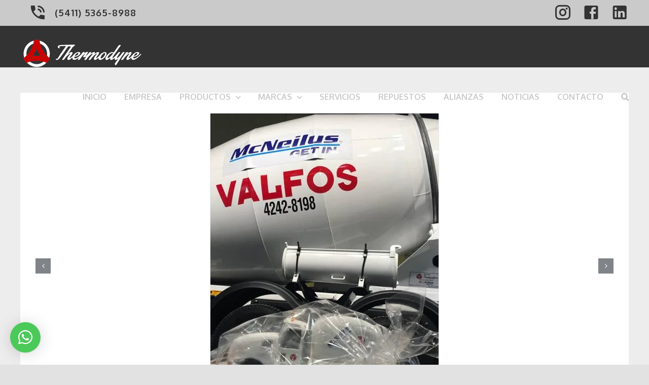

--- FILE ---
content_type: text/html; charset=UTF-8
request_url: https://thermodyne.com.ar/fin-de-la-expo-batev18/
body_size: 26303
content:
<!DOCTYPE html>
<html class="avada-html-layout-wide avada-html-header-position-top avada-header-color-not-opaque awb-scroll" lang="es" prefix="og: http://ogp.me/ns# fb: http://ogp.me/ns/fb#">
<head>
	<meta http-equiv="X-UA-Compatible" content="IE=edge" />
	<meta http-equiv="Content-Type" content="text/html; charset=utf-8"/>
	<meta name="viewport" content="width=device-width, initial-scale=1" />
	<style>@keyframes staxZoneDetected4ob6y2nc {from {opacity:0.99;} to {opacity:1;}}
#stax-footer{opacity: 0;animation-duration: 0.001s;-webkit-animation-duration: 0.001s;animation-name: staxZoneDetected4ob6y2nc;-webkit-animation-name: staxZoneDetected4ob6y2nc;}@keyframes staxZoneDetectedsafzxq0f {from {opacity:0.99;} to {opacity:1;}}
</style><title>FIN DE LA EXPO BATEV18 &#8211; Thermodyne</title>
<meta name='robots' content='max-image-preview:large' />
	<style>img:is([sizes="auto" i], [sizes^="auto," i]) { contain-intrinsic-size: 3000px 1500px }</style>
	<link rel="alternate" type="application/rss+xml" title="Thermodyne &raquo; Feed" href="https://thermodyne.com.ar/feed/" />
<link rel="alternate" type="application/rss+xml" title="Thermodyne &raquo; Feed de los comentarios" href="https://thermodyne.com.ar/comments/feed/" />
					<link rel="shortcut icon" href="https://thermodyne.com.ar/wp-content/uploads/2020/08/logo2.png" type="image/x-icon" />
		
					<!-- For iPhone -->
			<link rel="apple-touch-icon" href="https://thermodyne.com.ar/wp-content/uploads/2020/08/logo2.png">
		
					<!-- For iPhone Retina display -->
			<link rel="apple-touch-icon" sizes="180x180" href="https://thermodyne.com.ar/wp-content/uploads/2020/08/logo2.png">
		
					<!-- For iPad -->
			<link rel="apple-touch-icon" sizes="152x152" href="https://thermodyne.com.ar/wp-content/uploads/2020/08/logo2.png">
		
					<!-- For iPad Retina display -->
			<link rel="apple-touch-icon" sizes="167x167" href="https://thermodyne.com.ar/wp-content/uploads/2020/08/logo2.png">
		
		<link rel="alternate" type="application/rss+xml" title="Thermodyne &raquo; Comentario FIN DE LA EXPO BATEV18 del feed" href="https://thermodyne.com.ar/fin-de-la-expo-batev18/feed/" />

		<meta property="og:title" content="FIN DE LA EXPO BATEV18"/>
		<meta property="og:type" content="article"/>
		<meta property="og:url" content="https://thermodyne.com.ar/fin-de-la-expo-batev18/"/>
		<meta property="og:site_name" content="Thermodyne"/>
		<meta property="og:description" content="FIN DE LA EXPO BATEV18     

01/07/2019   
Fin de la Expo BATEV y con el regalo de esta torta en forma de camión Mack con Mixer Mcneilus. Agradecemos a nuestro cliente #Valfos especialmente al Gerente de Finanzas Ariel"/>

									<meta property="og:image" content="https://thermodyne.com.ar/wp-content/uploads/2020/07/news35.jpg"/>
							<script type="text/javascript">
/* <![CDATA[ */
window._wpemojiSettings = {"baseUrl":"https:\/\/s.w.org\/images\/core\/emoji\/16.0.1\/72x72\/","ext":".png","svgUrl":"https:\/\/s.w.org\/images\/core\/emoji\/16.0.1\/svg\/","svgExt":".svg","source":{"concatemoji":"https:\/\/thermodyne.com.ar\/wp-includes\/js\/wp-emoji-release.min.js?ver=6.8.3"}};
/*! This file is auto-generated */
!function(s,n){var o,i,e;function c(e){try{var t={supportTests:e,timestamp:(new Date).valueOf()};sessionStorage.setItem(o,JSON.stringify(t))}catch(e){}}function p(e,t,n){e.clearRect(0,0,e.canvas.width,e.canvas.height),e.fillText(t,0,0);var t=new Uint32Array(e.getImageData(0,0,e.canvas.width,e.canvas.height).data),a=(e.clearRect(0,0,e.canvas.width,e.canvas.height),e.fillText(n,0,0),new Uint32Array(e.getImageData(0,0,e.canvas.width,e.canvas.height).data));return t.every(function(e,t){return e===a[t]})}function u(e,t){e.clearRect(0,0,e.canvas.width,e.canvas.height),e.fillText(t,0,0);for(var n=e.getImageData(16,16,1,1),a=0;a<n.data.length;a++)if(0!==n.data[a])return!1;return!0}function f(e,t,n,a){switch(t){case"flag":return n(e,"\ud83c\udff3\ufe0f\u200d\u26a7\ufe0f","\ud83c\udff3\ufe0f\u200b\u26a7\ufe0f")?!1:!n(e,"\ud83c\udde8\ud83c\uddf6","\ud83c\udde8\u200b\ud83c\uddf6")&&!n(e,"\ud83c\udff4\udb40\udc67\udb40\udc62\udb40\udc65\udb40\udc6e\udb40\udc67\udb40\udc7f","\ud83c\udff4\u200b\udb40\udc67\u200b\udb40\udc62\u200b\udb40\udc65\u200b\udb40\udc6e\u200b\udb40\udc67\u200b\udb40\udc7f");case"emoji":return!a(e,"\ud83e\udedf")}return!1}function g(e,t,n,a){var r="undefined"!=typeof WorkerGlobalScope&&self instanceof WorkerGlobalScope?new OffscreenCanvas(300,150):s.createElement("canvas"),o=r.getContext("2d",{willReadFrequently:!0}),i=(o.textBaseline="top",o.font="600 32px Arial",{});return e.forEach(function(e){i[e]=t(o,e,n,a)}),i}function t(e){var t=s.createElement("script");t.src=e,t.defer=!0,s.head.appendChild(t)}"undefined"!=typeof Promise&&(o="wpEmojiSettingsSupports",i=["flag","emoji"],n.supports={everything:!0,everythingExceptFlag:!0},e=new Promise(function(e){s.addEventListener("DOMContentLoaded",e,{once:!0})}),new Promise(function(t){var n=function(){try{var e=JSON.parse(sessionStorage.getItem(o));if("object"==typeof e&&"number"==typeof e.timestamp&&(new Date).valueOf()<e.timestamp+604800&&"object"==typeof e.supportTests)return e.supportTests}catch(e){}return null}();if(!n){if("undefined"!=typeof Worker&&"undefined"!=typeof OffscreenCanvas&&"undefined"!=typeof URL&&URL.createObjectURL&&"undefined"!=typeof Blob)try{var e="postMessage("+g.toString()+"("+[JSON.stringify(i),f.toString(),p.toString(),u.toString()].join(",")+"));",a=new Blob([e],{type:"text/javascript"}),r=new Worker(URL.createObjectURL(a),{name:"wpTestEmojiSupports"});return void(r.onmessage=function(e){c(n=e.data),r.terminate(),t(n)})}catch(e){}c(n=g(i,f,p,u))}t(n)}).then(function(e){for(var t in e)n.supports[t]=e[t],n.supports.everything=n.supports.everything&&n.supports[t],"flag"!==t&&(n.supports.everythingExceptFlag=n.supports.everythingExceptFlag&&n.supports[t]);n.supports.everythingExceptFlag=n.supports.everythingExceptFlag&&!n.supports.flag,n.DOMReady=!1,n.readyCallback=function(){n.DOMReady=!0}}).then(function(){return e}).then(function(){var e;n.supports.everything||(n.readyCallback(),(e=n.source||{}).concatemoji?t(e.concatemoji):e.wpemoji&&e.twemoji&&(t(e.twemoji),t(e.wpemoji)))}))}((window,document),window._wpemojiSettings);
/* ]]> */
</script>
<style id='wp-emoji-styles-inline-css' type='text/css'>

	img.wp-smiley, img.emoji {
		display: inline !important;
		border: none !important;
		box-shadow: none !important;
		height: 1em !important;
		width: 1em !important;
		margin: 0 0.07em !important;
		vertical-align: -0.1em !important;
		background: none !important;
		padding: 0 !important;
	}
</style>
<link rel='stylesheet' id='wp-block-library-css' href='https://thermodyne.com.ar/wp-includes/css/dist/block-library/style.min.css?ver=6.8.3' type='text/css' media='all' />
<style id='wp-block-library-theme-inline-css' type='text/css'>
.wp-block-audio :where(figcaption){color:#555;font-size:13px;text-align:center}.is-dark-theme .wp-block-audio :where(figcaption){color:#ffffffa6}.wp-block-audio{margin:0 0 1em}.wp-block-code{border:1px solid #ccc;border-radius:4px;font-family:Menlo,Consolas,monaco,monospace;padding:.8em 1em}.wp-block-embed :where(figcaption){color:#555;font-size:13px;text-align:center}.is-dark-theme .wp-block-embed :where(figcaption){color:#ffffffa6}.wp-block-embed{margin:0 0 1em}.blocks-gallery-caption{color:#555;font-size:13px;text-align:center}.is-dark-theme .blocks-gallery-caption{color:#ffffffa6}:root :where(.wp-block-image figcaption){color:#555;font-size:13px;text-align:center}.is-dark-theme :root :where(.wp-block-image figcaption){color:#ffffffa6}.wp-block-image{margin:0 0 1em}.wp-block-pullquote{border-bottom:4px solid;border-top:4px solid;color:currentColor;margin-bottom:1.75em}.wp-block-pullquote cite,.wp-block-pullquote footer,.wp-block-pullquote__citation{color:currentColor;font-size:.8125em;font-style:normal;text-transform:uppercase}.wp-block-quote{border-left:.25em solid;margin:0 0 1.75em;padding-left:1em}.wp-block-quote cite,.wp-block-quote footer{color:currentColor;font-size:.8125em;font-style:normal;position:relative}.wp-block-quote:where(.has-text-align-right){border-left:none;border-right:.25em solid;padding-left:0;padding-right:1em}.wp-block-quote:where(.has-text-align-center){border:none;padding-left:0}.wp-block-quote.is-large,.wp-block-quote.is-style-large,.wp-block-quote:where(.is-style-plain){border:none}.wp-block-search .wp-block-search__label{font-weight:700}.wp-block-search__button{border:1px solid #ccc;padding:.375em .625em}:where(.wp-block-group.has-background){padding:1.25em 2.375em}.wp-block-separator.has-css-opacity{opacity:.4}.wp-block-separator{border:none;border-bottom:2px solid;margin-left:auto;margin-right:auto}.wp-block-separator.has-alpha-channel-opacity{opacity:1}.wp-block-separator:not(.is-style-wide):not(.is-style-dots){width:100px}.wp-block-separator.has-background:not(.is-style-dots){border-bottom:none;height:1px}.wp-block-separator.has-background:not(.is-style-wide):not(.is-style-dots){height:2px}.wp-block-table{margin:0 0 1em}.wp-block-table td,.wp-block-table th{word-break:normal}.wp-block-table :where(figcaption){color:#555;font-size:13px;text-align:center}.is-dark-theme .wp-block-table :where(figcaption){color:#ffffffa6}.wp-block-video :where(figcaption){color:#555;font-size:13px;text-align:center}.is-dark-theme .wp-block-video :where(figcaption){color:#ffffffa6}.wp-block-video{margin:0 0 1em}:root :where(.wp-block-template-part.has-background){margin-bottom:0;margin-top:0;padding:1.25em 2.375em}
</style>
<style id='classic-theme-styles-inline-css' type='text/css'>
/*! This file is auto-generated */
.wp-block-button__link{color:#fff;background-color:#32373c;border-radius:9999px;box-shadow:none;text-decoration:none;padding:calc(.667em + 2px) calc(1.333em + 2px);font-size:1.125em}.wp-block-file__button{background:#32373c;color:#fff;text-decoration:none}
</style>
<style id='global-styles-inline-css' type='text/css'>
:root{--wp--preset--aspect-ratio--square: 1;--wp--preset--aspect-ratio--4-3: 4/3;--wp--preset--aspect-ratio--3-4: 3/4;--wp--preset--aspect-ratio--3-2: 3/2;--wp--preset--aspect-ratio--2-3: 2/3;--wp--preset--aspect-ratio--16-9: 16/9;--wp--preset--aspect-ratio--9-16: 9/16;--wp--preset--color--black: #000000;--wp--preset--color--cyan-bluish-gray: #abb8c3;--wp--preset--color--white: #ffffff;--wp--preset--color--pale-pink: #f78da7;--wp--preset--color--vivid-red: #cf2e2e;--wp--preset--color--luminous-vivid-orange: #ff6900;--wp--preset--color--luminous-vivid-amber: #fcb900;--wp--preset--color--light-green-cyan: #7bdcb5;--wp--preset--color--vivid-green-cyan: #00d084;--wp--preset--color--pale-cyan-blue: #8ed1fc;--wp--preset--color--vivid-cyan-blue: #0693e3;--wp--preset--color--vivid-purple: #9b51e0;--wp--preset--gradient--vivid-cyan-blue-to-vivid-purple: linear-gradient(135deg,rgba(6,147,227,1) 0%,rgb(155,81,224) 100%);--wp--preset--gradient--light-green-cyan-to-vivid-green-cyan: linear-gradient(135deg,rgb(122,220,180) 0%,rgb(0,208,130) 100%);--wp--preset--gradient--luminous-vivid-amber-to-luminous-vivid-orange: linear-gradient(135deg,rgba(252,185,0,1) 0%,rgba(255,105,0,1) 100%);--wp--preset--gradient--luminous-vivid-orange-to-vivid-red: linear-gradient(135deg,rgba(255,105,0,1) 0%,rgb(207,46,46) 100%);--wp--preset--gradient--very-light-gray-to-cyan-bluish-gray: linear-gradient(135deg,rgb(238,238,238) 0%,rgb(169,184,195) 100%);--wp--preset--gradient--cool-to-warm-spectrum: linear-gradient(135deg,rgb(74,234,220) 0%,rgb(151,120,209) 20%,rgb(207,42,186) 40%,rgb(238,44,130) 60%,rgb(251,105,98) 80%,rgb(254,248,76) 100%);--wp--preset--gradient--blush-light-purple: linear-gradient(135deg,rgb(255,206,236) 0%,rgb(152,150,240) 100%);--wp--preset--gradient--blush-bordeaux: linear-gradient(135deg,rgb(254,205,165) 0%,rgb(254,45,45) 50%,rgb(107,0,62) 100%);--wp--preset--gradient--luminous-dusk: linear-gradient(135deg,rgb(255,203,112) 0%,rgb(199,81,192) 50%,rgb(65,88,208) 100%);--wp--preset--gradient--pale-ocean: linear-gradient(135deg,rgb(255,245,203) 0%,rgb(182,227,212) 50%,rgb(51,167,181) 100%);--wp--preset--gradient--electric-grass: linear-gradient(135deg,rgb(202,248,128) 0%,rgb(113,206,126) 100%);--wp--preset--gradient--midnight: linear-gradient(135deg,rgb(2,3,129) 0%,rgb(40,116,252) 100%);--wp--preset--font-size--small: 13.5px;--wp--preset--font-size--medium: 20px;--wp--preset--font-size--large: 27px;--wp--preset--font-size--x-large: 42px;--wp--preset--font-size--normal: 18px;--wp--preset--font-size--xlarge: 36px;--wp--preset--font-size--huge: 54px;--wp--preset--spacing--20: 0.44rem;--wp--preset--spacing--30: 0.67rem;--wp--preset--spacing--40: 1rem;--wp--preset--spacing--50: 1.5rem;--wp--preset--spacing--60: 2.25rem;--wp--preset--spacing--70: 3.38rem;--wp--preset--spacing--80: 5.06rem;--wp--preset--shadow--natural: 6px 6px 9px rgba(0, 0, 0, 0.2);--wp--preset--shadow--deep: 12px 12px 50px rgba(0, 0, 0, 0.4);--wp--preset--shadow--sharp: 6px 6px 0px rgba(0, 0, 0, 0.2);--wp--preset--shadow--outlined: 6px 6px 0px -3px rgba(255, 255, 255, 1), 6px 6px rgba(0, 0, 0, 1);--wp--preset--shadow--crisp: 6px 6px 0px rgba(0, 0, 0, 1);}:where(.is-layout-flex){gap: 0.5em;}:where(.is-layout-grid){gap: 0.5em;}body .is-layout-flex{display: flex;}.is-layout-flex{flex-wrap: wrap;align-items: center;}.is-layout-flex > :is(*, div){margin: 0;}body .is-layout-grid{display: grid;}.is-layout-grid > :is(*, div){margin: 0;}:where(.wp-block-columns.is-layout-flex){gap: 2em;}:where(.wp-block-columns.is-layout-grid){gap: 2em;}:where(.wp-block-post-template.is-layout-flex){gap: 1.25em;}:where(.wp-block-post-template.is-layout-grid){gap: 1.25em;}.has-black-color{color: var(--wp--preset--color--black) !important;}.has-cyan-bluish-gray-color{color: var(--wp--preset--color--cyan-bluish-gray) !important;}.has-white-color{color: var(--wp--preset--color--white) !important;}.has-pale-pink-color{color: var(--wp--preset--color--pale-pink) !important;}.has-vivid-red-color{color: var(--wp--preset--color--vivid-red) !important;}.has-luminous-vivid-orange-color{color: var(--wp--preset--color--luminous-vivid-orange) !important;}.has-luminous-vivid-amber-color{color: var(--wp--preset--color--luminous-vivid-amber) !important;}.has-light-green-cyan-color{color: var(--wp--preset--color--light-green-cyan) !important;}.has-vivid-green-cyan-color{color: var(--wp--preset--color--vivid-green-cyan) !important;}.has-pale-cyan-blue-color{color: var(--wp--preset--color--pale-cyan-blue) !important;}.has-vivid-cyan-blue-color{color: var(--wp--preset--color--vivid-cyan-blue) !important;}.has-vivid-purple-color{color: var(--wp--preset--color--vivid-purple) !important;}.has-black-background-color{background-color: var(--wp--preset--color--black) !important;}.has-cyan-bluish-gray-background-color{background-color: var(--wp--preset--color--cyan-bluish-gray) !important;}.has-white-background-color{background-color: var(--wp--preset--color--white) !important;}.has-pale-pink-background-color{background-color: var(--wp--preset--color--pale-pink) !important;}.has-vivid-red-background-color{background-color: var(--wp--preset--color--vivid-red) !important;}.has-luminous-vivid-orange-background-color{background-color: var(--wp--preset--color--luminous-vivid-orange) !important;}.has-luminous-vivid-amber-background-color{background-color: var(--wp--preset--color--luminous-vivid-amber) !important;}.has-light-green-cyan-background-color{background-color: var(--wp--preset--color--light-green-cyan) !important;}.has-vivid-green-cyan-background-color{background-color: var(--wp--preset--color--vivid-green-cyan) !important;}.has-pale-cyan-blue-background-color{background-color: var(--wp--preset--color--pale-cyan-blue) !important;}.has-vivid-cyan-blue-background-color{background-color: var(--wp--preset--color--vivid-cyan-blue) !important;}.has-vivid-purple-background-color{background-color: var(--wp--preset--color--vivid-purple) !important;}.has-black-border-color{border-color: var(--wp--preset--color--black) !important;}.has-cyan-bluish-gray-border-color{border-color: var(--wp--preset--color--cyan-bluish-gray) !important;}.has-white-border-color{border-color: var(--wp--preset--color--white) !important;}.has-pale-pink-border-color{border-color: var(--wp--preset--color--pale-pink) !important;}.has-vivid-red-border-color{border-color: var(--wp--preset--color--vivid-red) !important;}.has-luminous-vivid-orange-border-color{border-color: var(--wp--preset--color--luminous-vivid-orange) !important;}.has-luminous-vivid-amber-border-color{border-color: var(--wp--preset--color--luminous-vivid-amber) !important;}.has-light-green-cyan-border-color{border-color: var(--wp--preset--color--light-green-cyan) !important;}.has-vivid-green-cyan-border-color{border-color: var(--wp--preset--color--vivid-green-cyan) !important;}.has-pale-cyan-blue-border-color{border-color: var(--wp--preset--color--pale-cyan-blue) !important;}.has-vivid-cyan-blue-border-color{border-color: var(--wp--preset--color--vivid-cyan-blue) !important;}.has-vivid-purple-border-color{border-color: var(--wp--preset--color--vivid-purple) !important;}.has-vivid-cyan-blue-to-vivid-purple-gradient-background{background: var(--wp--preset--gradient--vivid-cyan-blue-to-vivid-purple) !important;}.has-light-green-cyan-to-vivid-green-cyan-gradient-background{background: var(--wp--preset--gradient--light-green-cyan-to-vivid-green-cyan) !important;}.has-luminous-vivid-amber-to-luminous-vivid-orange-gradient-background{background: var(--wp--preset--gradient--luminous-vivid-amber-to-luminous-vivid-orange) !important;}.has-luminous-vivid-orange-to-vivid-red-gradient-background{background: var(--wp--preset--gradient--luminous-vivid-orange-to-vivid-red) !important;}.has-very-light-gray-to-cyan-bluish-gray-gradient-background{background: var(--wp--preset--gradient--very-light-gray-to-cyan-bluish-gray) !important;}.has-cool-to-warm-spectrum-gradient-background{background: var(--wp--preset--gradient--cool-to-warm-spectrum) !important;}.has-blush-light-purple-gradient-background{background: var(--wp--preset--gradient--blush-light-purple) !important;}.has-blush-bordeaux-gradient-background{background: var(--wp--preset--gradient--blush-bordeaux) !important;}.has-luminous-dusk-gradient-background{background: var(--wp--preset--gradient--luminous-dusk) !important;}.has-pale-ocean-gradient-background{background: var(--wp--preset--gradient--pale-ocean) !important;}.has-electric-grass-gradient-background{background: var(--wp--preset--gradient--electric-grass) !important;}.has-midnight-gradient-background{background: var(--wp--preset--gradient--midnight) !important;}.has-small-font-size{font-size: var(--wp--preset--font-size--small) !important;}.has-medium-font-size{font-size: var(--wp--preset--font-size--medium) !important;}.has-large-font-size{font-size: var(--wp--preset--font-size--large) !important;}.has-x-large-font-size{font-size: var(--wp--preset--font-size--x-large) !important;}
:where(.wp-block-post-template.is-layout-flex){gap: 1.25em;}:where(.wp-block-post-template.is-layout-grid){gap: 1.25em;}
:where(.wp-block-columns.is-layout-flex){gap: 2em;}:where(.wp-block-columns.is-layout-grid){gap: 2em;}
:root :where(.wp-block-pullquote){font-size: 1.5em;line-height: 1.6;}
</style>
<link rel='stylesheet' id='dashicons-css' href='https://thermodyne.com.ar/wp-includes/css/dashicons.min.css?ver=6.8.3' type='text/css' media='all' />
<link rel='stylesheet' id='admin-bar-css' href='https://thermodyne.com.ar/wp-includes/css/admin-bar.min.css?ver=6.8.3' type='text/css' media='all' />
<style id='admin-bar-inline-css' type='text/css'>

    /* Hide CanvasJS credits for P404 charts specifically */
    #p404RedirectChart .canvasjs-chart-credit {
        display: none !important;
    }
    
    #p404RedirectChart canvas {
        border-radius: 6px;
    }

    .p404-redirect-adminbar-weekly-title {
        font-weight: bold;
        font-size: 14px;
        color: #fff;
        margin-bottom: 6px;
    }

    #wpadminbar #wp-admin-bar-p404_free_top_button .ab-icon:before {
        content: "\f103";
        color: #dc3545;
        top: 3px;
    }
    
    #wp-admin-bar-p404_free_top_button .ab-item {
        min-width: 80px !important;
        padding: 0px !important;
    }
    
    /* Ensure proper positioning and z-index for P404 dropdown */
    .p404-redirect-adminbar-dropdown-wrap { 
        min-width: 0; 
        padding: 0;
        position: static !important;
    }
    
    #wpadminbar #wp-admin-bar-p404_free_top_button_dropdown {
        position: static !important;
    }
    
    #wpadminbar #wp-admin-bar-p404_free_top_button_dropdown .ab-item {
        padding: 0 !important;
        margin: 0 !important;
    }
    
    .p404-redirect-dropdown-container {
        min-width: 340px;
        padding: 18px 18px 12px 18px;
        background: #23282d !important;
        color: #fff;
        border-radius: 12px;
        box-shadow: 0 8px 32px rgba(0,0,0,0.25);
        margin-top: 10px;
        position: relative !important;
        z-index: 999999 !important;
        display: block !important;
        border: 1px solid #444;
    }
    
    /* Ensure P404 dropdown appears on hover */
    #wpadminbar #wp-admin-bar-p404_free_top_button .p404-redirect-dropdown-container { 
        display: none !important;
    }
    
    #wpadminbar #wp-admin-bar-p404_free_top_button:hover .p404-redirect-dropdown-container { 
        display: block !important;
    }
    
    #wpadminbar #wp-admin-bar-p404_free_top_button:hover #wp-admin-bar-p404_free_top_button_dropdown .p404-redirect-dropdown-container {
        display: block !important;
    }
    
    .p404-redirect-card {
        background: #2c3338;
        border-radius: 8px;
        padding: 18px 18px 12px 18px;
        box-shadow: 0 2px 8px rgba(0,0,0,0.07);
        display: flex;
        flex-direction: column;
        align-items: flex-start;
        border: 1px solid #444;
    }
    
    .p404-redirect-btn {
        display: inline-block;
        background: #dc3545;
        color: #fff !important;
        font-weight: bold;
        padding: 5px 22px;
        border-radius: 8px;
        text-decoration: none;
        font-size: 17px;
        transition: background 0.2s, box-shadow 0.2s;
        margin-top: 8px;
        box-shadow: 0 2px 8px rgba(220,53,69,0.15);
        text-align: center;
        line-height: 1.6;
    }
    
    .p404-redirect-btn:hover {
        background: #c82333;
        color: #fff !important;
        box-shadow: 0 4px 16px rgba(220,53,69,0.25);
    }
    
    /* Prevent conflicts with other admin bar dropdowns */
    #wpadminbar .ab-top-menu > li:hover > .ab-item,
    #wpadminbar .ab-top-menu > li.hover > .ab-item {
        z-index: auto;
    }
    
    #wpadminbar #wp-admin-bar-p404_free_top_button:hover > .ab-item {
        z-index: 999998 !important;
    }
    
</style>
<link rel='stylesheet' id='contact-form-7-css' href='https://thermodyne.com.ar/wp-content/plugins/contact-form-7/includes/css/styles.css?ver=6.1.1' type='text/css' media='all' />
<link rel='stylesheet' id='ivory-search-styles-css' href='https://thermodyne.com.ar/wp-content/plugins/add-search-to-menu/public/css/ivory-search.min.css?ver=5.5.11' type='text/css' media='all' />
<link rel='stylesheet' id='pmfcf-sweetalert2-style-css' href='https://thermodyne.com.ar/wp-content/plugins/popup-message-contact-form-7/css/sweetalert2.min.css?ver=6.8.3' type='text/css' media='all' />
<link rel='stylesheet' id='pmfcf-style-css' href='https://thermodyne.com.ar/wp-content/plugins/popup-message-contact-form-7/css/style.css?ver=6.8.3' type='text/css' media='all' />
<link rel='stylesheet' id='material-icons-css' href='https://thermodyne.com.ar/wp-content/plugins/stax/assets/css/materialdesignicons.css?ver=6.8.3' type='text/css' media='all' />
<link rel='stylesheet' id='stax-style-css' href='https://thermodyne.com.ar/wp-content/plugins/stax/assets/css/stax.css?ver=1.3.6' type='text/css' media='all' />
<link rel='stylesheet' id='fusion-dynamic-css-css' href='https://thermodyne.com.ar/wp-content/uploads/fusion-styles/a05053654527cdd317eec68f9b2204f4.min.css?ver=3.4.1' type='text/css' media='all' />
<script type="text/javascript" src="https://thermodyne.com.ar/wp-content/plugins/stax/assets/js/wgxpath.install.js?ver=6.8.3" id="stax-wgxpath-js"></script>
<script type="text/javascript" src="https://thermodyne.com.ar/wp-content/plugins/stax/assets/js/replace.js?ver=6.8.3" id="stax-replace-js"></script>
<script type="text/javascript" id="stax-replace-js-after">
/* <![CDATA[ */
var staxResponsive = {"#stax-footer":{"desktop":"<section class=\"hb-section element-rbt4kp4h section-full-width   \" > <div class=\"section-content sq-container-fluid\"> <div class=\"sq-row\"> <div class=\"section-item sq-column sq-col-md element-5rancp1l   \"  data-item-type=\"column\" data-element-id=\"5rancp1l\" data-element-context=\"Column\"  data-initial-width=\"100\"  > <div class=\"item sq-text element-lhxm64bo \" > <div class=\"item-child\"><p style=\"text-align: center;\">\u24b8 Copyright 2020 THERMODYNE - Made by PRONOIA<\/p><\/div> <\/div>  <\/div>  <\/div> <\/div> <\/section> ","tablet":"<section class=\"hb-section element-rbt4kp4h section-full-width   \" > <div class=\"section-content sq-container-fluid\"> <div class=\"sq-row\"> <div class=\"section-item sq-column sq-col-md element-5rancp1l   \"  data-item-type=\"column\" data-element-id=\"5rancp1l\" data-element-context=\"Column\"  data-initial-width=\"100\"  > <div class=\"item sq-text element-lhxm64bo \" > <div class=\"item-child\"><p style=\"text-align: center;\">\u24b8 Copyright 2020 THERMODYNE - Made by PRONOIA<\/p><\/div> <\/div>  <\/div>  <\/div> <\/div> <\/section> ","mobile":"<section class=\"hb-section element-rbt4kp4h section-full-width   \" > <div class=\"section-content sq-container-fluid\"> <div class=\"sq-row\"> <div class=\"section-item sq-column sq-col-md element-5rancp1l   \"  data-item-type=\"column\" data-element-id=\"5rancp1l\" data-element-context=\"Column\"  data-initial-width=\"100\"  > <div class=\"item sq-text element-lhxm64bo \" > <div class=\"item-child\"><p style=\"text-align: center;\">\u24b8 Copyright 2020 THERMODYNE - Made by PRONOIA<\/p><\/div> <\/div>  <\/div>  <\/div> <\/div> <\/section> ","zoneId":"4ob6y2nc","isXpath":false},"\/\/*[@id='wrapper']\/header\/div[1]\/div[1]":{"desktop":"<div class=\"header-section stax-hs element-iu3ur3s  header-fullwidth    \"    data-height=\"50\" > <div class=\"header-content sq-container-fluid\"> <div class=\"sq-row\"> <div class=\"header-item sq-column sq-col element-v3pdwri   align-items-center  justify-content-start  \"  data-item-type=\"column\" data-element-id=\"v3pdwri\" data-element-context=\"Column\" > <div class=\"item sq-icon element-6nwk8tdu \" > <a class=\"item-child\" href=\"#\" target=\"_self\"> <span class=\"mdi mdi-phone-in-talk mdi-36px\"><\/span> <\/a> <\/div> <div class=\"item sq-text element-x2g6ue4e \" > <div class=\"item-child\"><p>(5411) 5365-8988<\/p><\/div> <\/div> <div class=\"item sq-text element-v64n09ra \" > <div class=\"item-child\"><\/div> <\/div>  <\/div> <div class=\"header-item sq-column sq-col element-fhpwoje3   align-items-center  justify-content-end  \"  data-item-type=\"column\" data-element-id=\"fhpwoje3\" data-element-context=\"Column\" > <div class=\"item sq-icon element-fbga2g4t \" > <a class=\"item-child\" href=\"https:\/\/www.instagram.com\/thermodynevialsa\/\" target=\"_blank\"> <span class=\"mdi mdi-instagram mdi-36px\"><\/span> <\/a> <\/div> <div class=\"item sq-icon element-7osw2bx \" > <a class=\"item-child\" href=\"https:\/\/www.facebook.com\/thermodynevial\/\" target=\"_blank\"> <span class=\"mdi mdi-facebook-box mdi-36px\"><\/span> <\/a> <\/div> <div class=\"item sq-icon element-lv3dt8u6 \" > <a class=\"item-child\" href=\"https:\/\/www.linkedin.com\/company\/thermodynevialsa\/\" target=\"_blank\"> <span class=\"mdi mdi-linkedin-box mdi-36px\"><\/span> <\/a> <\/div>  <\/div>  <\/div> <\/div> <\/div> ","tablet":"<div class=\"header-section stax-hs element-iu3ur3s  header-fullwidth    \"    data-height=\"50\" > <div class=\"header-content sq-container-fluid\"> <div class=\"sq-row\"> <div class=\"header-item sq-column sq-col element-fhpwoje3   align-items-center  justify-content-end  \"  data-item-type=\"column\" data-element-id=\"fhpwoje3\" data-element-context=\"Column\" > <div class=\"item sq-icon element-fbga2g4t \" > <a class=\"item-child\" href=\"https:\/\/www.instagram.com\/thermodynevialsa\/\" target=\"_blank\"> <span class=\"mdi mdi-instagram mdi-36px\"><\/span> <\/a> <\/div> <div class=\"item sq-icon element-lv3dt8u6 \" > <a class=\"item-child\" href=\"https:\/\/www.linkedin.com\/company\/thermodynevialsa\/\" target=\"_blank\"> <span class=\"mdi mdi-linkedin-box mdi-36px\"><\/span> <\/a> <\/div> <div class=\"item sq-icon element-7osw2bx \" > <a class=\"item-child\" href=\"https:\/\/www.facebook.com\/thermodynevial\/\" target=\"_blank\"> <span class=\"mdi mdi-facebook-box mdi-36px\"><\/span> <\/a> <\/div>  <\/div> <div class=\"header-item sq-column sq-col element-v3pdwri   align-items-center  justify-content-start  \"  data-item-type=\"column\" data-element-id=\"v3pdwri\" data-element-context=\"Column\" > <div class=\"item sq-icon element-6nwk8tdu \" > <a class=\"item-child\" href=\"#\" target=\"_self\"> <span class=\"mdi mdi-phone-in-talk mdi-36px\"><\/span> <\/a> <\/div> <div class=\"item sq-text element-v64n09ra \" > <div class=\"item-child\"><\/div> <\/div> <div class=\"item sq-text element-x2g6ue4e \" > <div class=\"item-child\"><p>(5411) 5365-8988<\/p><\/div> <\/div>  <\/div>  <\/div> <\/div> <\/div> ","mobile":"<div class=\"header-section stax-hs element-iu3ur3s  header-fullwidth    \"    data-height=\"50\" > <div class=\"header-content sq-container-fluid\"> <div class=\"sq-row\"> <div class=\"header-item sq-column sq-col element-fhpwoje3   align-items-center  justify-content-end  \"  data-item-type=\"column\" data-element-id=\"fhpwoje3\" data-element-context=\"Column\" >  <\/div> <div class=\"header-item sq-column sq-col element-v3pdwri   align-items-center  justify-content-start  \"  data-item-type=\"column\" data-element-id=\"v3pdwri\" data-element-context=\"Column\" > <div class=\"item sq-icon element-6nwk8tdu \" > <a class=\"item-child\" href=\"#\" target=\"_self\"> <span class=\"mdi mdi-phone-in-talk mdi-36px\"><\/span> <\/a> <\/div> <div class=\"item sq-text element-v64n09ra \" > <div class=\"item-child\"><\/div> <\/div> <div class=\"item sq-text element-x2g6ue4e \" > <div class=\"item-child\"><p>(5411) 5365-8988<\/p><\/div> <\/div>  <\/div>  <\/div> <\/div> <\/div> ","zoneId":"safzxq0f","isXpath":true}};staxWriteCss();document.addEventListener("animationstart", staxListener, false);
document.addEventListener("MSAnimationStart", staxListener, false);
document.addEventListener("webkitAnimationStart", staxListener, false);
window.addEventListener("resize", function(){ staxReplaceZone(); });
/* ]]> */
</script>
<script type="text/javascript" src="https://thermodyne.com.ar/wp-includes/js/jquery/jquery.min.js?ver=3.7.1" id="jquery-core-js"></script>
<script type="text/javascript" src="https://thermodyne.com.ar/wp-includes/js/jquery/jquery-migrate.min.js?ver=3.4.1" id="jquery-migrate-js"></script>
<script type="text/javascript" src="https://thermodyne.com.ar/wp-content/plugins/popup-message-contact-form-7/js/popupscript.js?ver=6.8.3" id="pmfcf-script-popupscript-js"></script>
<script type="text/javascript" src="https://thermodyne.com.ar/wp-content/plugins/popup-message-contact-form-7/js/sweetalert2.all.min.js?ver=6.8.3" id="pmfcf-script-sweetalert2-js"></script>
<script type="text/javascript" src="https://thermodyne.com.ar/wp-content/plugins/popup-message-contact-form-7/js/jscolor.js?ver=6.8.3" id="pmfcf-jscolor-js"></script>
<link rel="https://api.w.org/" href="https://thermodyne.com.ar/wp-json/" /><link rel="alternate" title="JSON" type="application/json" href="https://thermodyne.com.ar/wp-json/wp/v2/posts/1286" /><link rel="EditURI" type="application/rsd+xml" title="RSD" href="https://thermodyne.com.ar/xmlrpc.php?rsd" />
<meta name="generator" content="WordPress 6.8.3" />
<link rel="canonical" href="https://thermodyne.com.ar/fin-de-la-expo-batev18/" />
<link rel='shortlink' href='https://thermodyne.com.ar/?p=1286' />
<link rel="alternate" title="oEmbed (JSON)" type="application/json+oembed" href="https://thermodyne.com.ar/wp-json/oembed/1.0/embed?url=https%3A%2F%2Fthermodyne.com.ar%2Ffin-de-la-expo-batev18%2F" />
<link rel="alternate" title="oEmbed (XML)" type="text/xml+oembed" href="https://thermodyne.com.ar/wp-json/oembed/1.0/embed?url=https%3A%2F%2Fthermodyne.com.ar%2Ffin-de-la-expo-batev18%2F&#038;format=xml" />
<style type="text/css" id="css-fb-visibility">@media screen and (max-width: 640px){.fusion-no-small-visibility{display:none !important;}body:not(.fusion-builder-ui-wireframe) .sm-text-align-center{text-align:center !important;}body:not(.fusion-builder-ui-wireframe) .sm-text-align-left{text-align:left !important;}body:not(.fusion-builder-ui-wireframe) .sm-text-align-right{text-align:right !important;}body:not(.fusion-builder-ui-wireframe) .sm-mx-auto{margin-left:auto !important;margin-right:auto !important;}body:not(.fusion-builder-ui-wireframe) .sm-ml-auto{margin-left:auto !important;}body:not(.fusion-builder-ui-wireframe) .sm-mr-auto{margin-right:auto !important;}body:not(.fusion-builder-ui-wireframe) .fusion-absolute-position-small{position:absolute;top:auto;width:100%;}}@media screen and (min-width: 641px) and (max-width: 1024px){.fusion-no-medium-visibility{display:none !important;}body:not(.fusion-builder-ui-wireframe) .md-text-align-center{text-align:center !important;}body:not(.fusion-builder-ui-wireframe) .md-text-align-left{text-align:left !important;}body:not(.fusion-builder-ui-wireframe) .md-text-align-right{text-align:right !important;}body:not(.fusion-builder-ui-wireframe) .md-mx-auto{margin-left:auto !important;margin-right:auto !important;}body:not(.fusion-builder-ui-wireframe) .md-ml-auto{margin-left:auto !important;}body:not(.fusion-builder-ui-wireframe) .md-mr-auto{margin-right:auto !important;}body:not(.fusion-builder-ui-wireframe) .fusion-absolute-position-medium{position:absolute;top:auto;width:100%;}}@media screen and (min-width: 1025px){.fusion-no-large-visibility{display:none !important;}body:not(.fusion-builder-ui-wireframe) .lg-text-align-center{text-align:center !important;}body:not(.fusion-builder-ui-wireframe) .lg-text-align-left{text-align:left !important;}body:not(.fusion-builder-ui-wireframe) .lg-text-align-right{text-align:right !important;}body:not(.fusion-builder-ui-wireframe) .lg-mx-auto{margin-left:auto !important;margin-right:auto !important;}body:not(.fusion-builder-ui-wireframe) .lg-ml-auto{margin-left:auto !important;}body:not(.fusion-builder-ui-wireframe) .lg-mr-auto{margin-right:auto !important;}body:not(.fusion-builder-ui-wireframe) .fusion-absolute-position-large{position:absolute;top:auto;width:100%;}}</style><style type="text/css">.recentcomments a{display:inline !important;padding:0 !important;margin:0 !important;}</style><meta name="generator" content="Powered by Slider Revolution 6.5.2 - responsive, Mobile-Friendly Slider Plugin for WordPress with comfortable drag and drop interface." />
<link href="//fonts.googleapis.com/css?family=Oxygen:100,100italic,200,200italic,300,300italic,400,400italic,500,500italic,600,600italic,700,700italic,800,800italic,900,900italic" rel="stylesheet" type="text/css"><style>@media (max-width: 767.99px) {.element-rbt4kp4h .section-item{padding: 10px;}.element-rbt4kp4h{padding-top: 0px !important;padding-right: 0px !important;padding-bottom: 0px !important;padding-left: 0px !important;margin-top: 0px !important;margin-right: 0px !important;margin-bottom: 0px !important;margin-left: 0px !important;}.element-5rancp1l{max-width: 100%; flex: 0 0 100%;padding-top: 10px !important;padding-right: 0px !important;padding-bottom: 10px !important;padding-left: 0px !important;margin-top: 0px;margin-right: 0px;margin-bottom: 0px;margin-left: 0px;background-color: #515254;}.element-lhxm64bo{padding-top: 7px;padding-right: 0px;padding-bottom: 7px;padding-left: 0px;text-align: center;font-family: Oxygen;font-size: 14px;font-weight: 400;line-height: 24px;letter-spacing: 1px;color: #afafaf;}}@media (min-width: 768px) and (max-width: 991.99px) {.element-rbt4kp4h .section-item{padding: 10px;}.element-rbt4kp4h{padding-top: 0px !important;padding-right: 0px !important;padding-bottom: 0px !important;padding-left: 0px !important;margin-top: 0px !important;margin-right: 0px !important;margin-bottom: 0px !important;margin-left: 0px !important;}.element-5rancp1l{max-width: 100%; flex: 0 0 100%;padding-top: 10px !important;padding-right: 0px !important;padding-bottom: 10px !important;padding-left: 0px !important;margin-top: 0px;margin-right: 0px;margin-bottom: 0px;margin-left: 0px;background-color: #515254;}.element-lhxm64bo{padding-top: 7px;padding-right: 0px;padding-bottom: 7px;padding-left: 0px;text-align: center;font-family: Oxygen;font-size: 14px;font-weight: 400;line-height: 24px;letter-spacing: 1px;color: #afafaf;}}@media (min-width: 992px) {.element-rbt4kp4h .section-item{padding: 10px;}.element-rbt4kp4h{padding-top: 0px !important;padding-right: 0px !important;padding-bottom: 0px !important;padding-left: 0px !important;margin-top: 0px !important;margin-right: 0px !important;margin-bottom: 0px !important;margin-left: 0px !important;}.element-5rancp1l{max-width: 100%; flex: 0 0 100%;padding-top: 10px !important;padding-right: 0px !important;padding-bottom: 10px !important;padding-left: 0px !important;margin-top: 0px;margin-right: 0px;margin-bottom: 0px;margin-left: 0px;background-color: #515254;}.element-lhxm64bo{padding-top: 7px;padding-right: 0px;padding-bottom: 7px;padding-left: 0px;text-align: center;font-family: Oxygen;font-size: 14px;font-weight: 400;line-height: 24px;letter-spacing: 1px;color: #afafaf;}}@media (max-width: 767.99px) {.element-iu3ur3s{height: 50px;background-color: #cacaca;}.header-section.element-iu3ur3s img{max-height: 50px;}.element-6nwk8tdu{text-align: left;}.element-6nwk8tdu a span.mdi{padding-top: 6px;padding-right: 6px;padding-bottom: 6px;padding-left: 6px;border-radius: 3px 3px 3px 3px;}.element-6nwk8tdu > a span.mdi{color: #333333;}.element-6nwk8tdu:hover > a span.mdi{color: #ac0000;}.element-x2g6ue4e{padding-top: 7px;padding-right: 10px;padding-bottom: 7px;padding-left: 10px;text-align: left;font-family: Oxygen;font-size: 18px;font-weight: 600;line-height: 24px;letter-spacing: 1px;color: #333333;}.element-v64n09ra{padding-top: 7px;padding-right: 0px;padding-bottom: 7px;padding-left: 0px;text-align: left;font-size: 14px;font-weight: 500;line-height: 24px;letter-spacing: 1px;}.element-fbga2g4t{text-align: left;}.element-fbga2g4t a span.mdi{padding-top: 0px;padding-right: 10px;padding-bottom: 0px;padding-left: 10px;border-radius: 0px 0px 0px 0px;}.element-fbga2g4t > a span.mdi{color: #333333;}.element-fbga2g4t:hover > a span.mdi{color: #ac0000;}.element-lv3dt8u6{text-align: left;}.element-lv3dt8u6 a span.mdi{padding-top: 0px;padding-right: 10px;padding-bottom: 0px;padding-left: 10px;border-radius: 0px 0px 0px 0px;}.element-lv3dt8u6 > a span.mdi{color: #333333;}.element-lv3dt8u6:hover > a span.mdi{color: #ac0000;}.element-7osw2bx{text-align: left;}.element-7osw2bx a span.mdi{padding-top: 0px;padding-right: 10px;padding-bottom: 0px;padding-left: 10px;border-radius: 0px 0px 0px 0px;}.element-7osw2bx > a span.mdi{color: #333333;}.element-7osw2bx:hover > a span.mdi{color: #ac0000;}}@media (min-width: 768px) and (max-width: 991.99px) {.element-iu3ur3s{height: 50px;background-color: #cacaca;}.header-section.element-iu3ur3s img{max-height: 50px;}.element-6nwk8tdu{text-align: left;}.element-6nwk8tdu a span.mdi{padding-top: 6px;padding-right: 6px;padding-bottom: 6px;padding-left: 6px;border-radius: 3px 3px 3px 3px;}.element-6nwk8tdu > a span.mdi{color: #333333;}.element-6nwk8tdu:hover > a span.mdi{color: #ac0000;}.element-x2g6ue4e{padding-top: 7px;padding-right: 10px;padding-bottom: 7px;padding-left: 10px;text-align: left;font-family: Oxygen;font-size: 18px;font-weight: 600;line-height: 24px;letter-spacing: 1px;color: #333333;}.element-v64n09ra{padding-top: 7px;padding-right: 0px;padding-bottom: 7px;padding-left: 0px;text-align: left;font-size: 14px;font-weight: 500;line-height: 24px;letter-spacing: 1px;}.element-fbga2g4t{text-align: left;}.element-fbga2g4t a span.mdi{padding-top: 0px;padding-right: 10px;padding-bottom: 0px;padding-left: 10px;border-radius: 0px 0px 0px 0px;}.element-fbga2g4t > a span.mdi{color: #333333;}.element-fbga2g4t:hover > a span.mdi{color: #ac0000;}.element-lv3dt8u6{text-align: left;}.element-lv3dt8u6 a span.mdi{padding-top: 0px;padding-right: 10px;padding-bottom: 0px;padding-left: 10px;border-radius: 0px 0px 0px 0px;}.element-lv3dt8u6 > a span.mdi{color: #333333;}.element-lv3dt8u6:hover > a span.mdi{color: #ac0000;}.element-7osw2bx{text-align: left;}.element-7osw2bx a span.mdi{padding-top: 0px;padding-right: 10px;padding-bottom: 0px;padding-left: 10px;border-radius: 0px 0px 0px 0px;}.element-7osw2bx > a span.mdi{color: #333333;}.element-7osw2bx:hover > a span.mdi{color: #ac0000;}}@media (min-width: 992px) {.element-iu3ur3s{height: 50px;background-color: #cacaca;}.header-section.element-iu3ur3s img{max-height: 50px;}.element-6nwk8tdu{text-align: left;}.element-6nwk8tdu a span.mdi{padding-top: 6px;padding-right: 6px;padding-bottom: 6px;padding-left: 6px;border-radius: 3px 3px 3px 3px;}.element-6nwk8tdu > a span.mdi{color: #333333;}.element-6nwk8tdu:hover > a span.mdi{color: #ac0000;}.element-x2g6ue4e{padding-top: 7px;padding-right: 10px;padding-bottom: 7px;padding-left: 10px;text-align: left;font-family: Oxygen;font-size: 18px;font-weight: 600;line-height: 24px;letter-spacing: 1px;color: #333333;}.element-v64n09ra{padding-top: 7px;padding-right: 0px;padding-bottom: 7px;padding-left: 0px;text-align: left;font-size: 14px;font-weight: 500;line-height: 24px;letter-spacing: 1px;}.element-fbga2g4t{text-align: left;}.element-fbga2g4t a span.mdi{padding-top: 0px;padding-right: 10px;padding-bottom: 0px;padding-left: 10px;border-radius: 0px 0px 0px 0px;}.element-fbga2g4t > a span.mdi{color: #333333;}.element-fbga2g4t:hover > a span.mdi{color: #ac0000;}.element-lv3dt8u6{text-align: left;}.element-lv3dt8u6 a span.mdi{padding-top: 0px;padding-right: 10px;padding-bottom: 0px;padding-left: 10px;border-radius: 0px 0px 0px 0px;}.element-lv3dt8u6 > a span.mdi{color: #333333;}.element-lv3dt8u6:hover > a span.mdi{color: #ac0000;}.element-7osw2bx{text-align: left;}.element-7osw2bx a span.mdi{padding-top: 0px;padding-right: 10px;padding-bottom: 0px;padding-left: 10px;border-radius: 0px 0px 0px 0px;}.element-7osw2bx > a span.mdi{color: #333333;}.element-7osw2bx:hover > a span.mdi{color: #ac0000;}}</style>
<script type="text/javascript">function setREVStartSize(e){
			//window.requestAnimationFrame(function() {				 
				window.RSIW = window.RSIW===undefined ? window.innerWidth : window.RSIW;	
				window.RSIH = window.RSIH===undefined ? window.innerHeight : window.RSIH;	
				try {								
					var pw = document.getElementById(e.c).parentNode.offsetWidth,
						newh;
					pw = pw===0 || isNaN(pw) ? window.RSIW : pw;
					e.tabw = e.tabw===undefined ? 0 : parseInt(e.tabw);
					e.thumbw = e.thumbw===undefined ? 0 : parseInt(e.thumbw);
					e.tabh = e.tabh===undefined ? 0 : parseInt(e.tabh);
					e.thumbh = e.thumbh===undefined ? 0 : parseInt(e.thumbh);
					e.tabhide = e.tabhide===undefined ? 0 : parseInt(e.tabhide);
					e.thumbhide = e.thumbhide===undefined ? 0 : parseInt(e.thumbhide);
					e.mh = e.mh===undefined || e.mh=="" || e.mh==="auto" ? 0 : parseInt(e.mh,0);		
					if(e.layout==="fullscreen" || e.l==="fullscreen") 						
						newh = Math.max(e.mh,window.RSIH);					
					else{					
						e.gw = Array.isArray(e.gw) ? e.gw : [e.gw];
						for (var i in e.rl) if (e.gw[i]===undefined || e.gw[i]===0) e.gw[i] = e.gw[i-1];					
						e.gh = e.el===undefined || e.el==="" || (Array.isArray(e.el) && e.el.length==0)? e.gh : e.el;
						e.gh = Array.isArray(e.gh) ? e.gh : [e.gh];
						for (var i in e.rl) if (e.gh[i]===undefined || e.gh[i]===0) e.gh[i] = e.gh[i-1];
											
						var nl = new Array(e.rl.length),
							ix = 0,						
							sl;					
						e.tabw = e.tabhide>=pw ? 0 : e.tabw;
						e.thumbw = e.thumbhide>=pw ? 0 : e.thumbw;
						e.tabh = e.tabhide>=pw ? 0 : e.tabh;
						e.thumbh = e.thumbhide>=pw ? 0 : e.thumbh;					
						for (var i in e.rl) nl[i] = e.rl[i]<window.RSIW ? 0 : e.rl[i];
						sl = nl[0];									
						for (var i in nl) if (sl>nl[i] && nl[i]>0) { sl = nl[i]; ix=i;}															
						var m = pw>(e.gw[ix]+e.tabw+e.thumbw) ? 1 : (pw-(e.tabw+e.thumbw)) / (e.gw[ix]);					
						newh =  (e.gh[ix] * m) + (e.tabh + e.thumbh);
					}				
					if(window.rs_init_css===undefined) window.rs_init_css = document.head.appendChild(document.createElement("style"));					
					document.getElementById(e.c).height = newh+"px";
					window.rs_init_css.innerHTML += "#"+e.c+"_wrapper { height: "+newh+"px }";				
				} catch(e){
					console.log("Failure at Presize of Slider:" + e)
				}					   
			//});
		  };</script>
		<style type="text/css" id="wp-custom-css">
			.fusion-secondary-header {
	margin:0px !important;
	padding-left:50px !important;
	padding-left:50px !important;
}

.qlwapp-whatsapp-icon:before {
  content: "\e900";
	font-size: 28px !important;
}

.fusion-title-size-three, h3 {
    margin-top: 0px !important;
    margin-bottom: 0px !important;
}

#campo-body-nombre {
	margin-top:10px;
	margin-bottom:10px;
	background-color: #cacaca;
	border:0px;
	height:40px;
	color: black !important;
}

#campo-body-mail {
	margin-top:10px;
	margin-bottom:10px;
	background-color: #cacaca;
	border:0px;
	height:40px;
	color: black !important;
}

#campo-body-celu {
	margin-top:10px;
	margin-bottom:10px;
	background-color: #cacaca;
	border:0px;
	height:40px;
	color: black !important;

}

#campo-body-asunto {
	margin-top:10px;
	margin-bottom:10px;
	background-color: #cacaca;
	height:40px;
	color: black !important;
}

.select-arrow {
	margin-top:12px !important;
	margin-right:2px !important;
	margin-bottom:10px !important;
	width: 34px !important;
	height: 34px !important;
}

#campo-footer-nombre {
	margin-top:20px;
	margin-bottom:10px;
	padding:20px;
	background-color: #cacaca;
	border:0px;
	height:40px;
	color: black !important;
	width:80% !important;
}

#campo-footer-celu {
	margin-top:5px;
	margin-bottom:0px;
	padding:20px;
	background-color: #cacaca;
	border:0px;
	height:40px;
	color: black !important;
	width:80% !important;
}

#campo-footer-mail {
	margin-top:5px;
	margin-bottom:10px;
	padding:20px;
	background-color: #cacaca;
	border:0px;
	height:40px;
	color: black !important;
	width:80% !important;
}

.wpcf7 input[type=submit] {
    padding:15px 15px; 
		margin-top:15px;
    background:#c20000 !important;
    color:#fff;
    font-size:30px;
    font-weight:bold; 
    border:0 none;
    cursor:pointer;
    -webkit-border-radius: 0px !important;
    border-radius: 0px !important;
	  vertical-align:center!important;
}

.wpcf7 input[type=text], .wpcf7 input[type=email], .wpcf7 input[type=url], .wpcf7 input[type=tel], .wpcf7 input[type=number], .wpcf7 .wpcf7-select {
		font-family:"oxygen"
    font-size:15px;
		color: black !important;
		height:40px !important;
}

/* Placeholder text styles */

::-webkit-input-placeholder { /* Chrome/Opera/Safari */
		font-family:"oxygen"
    font-size:15px;
		color: black !important;
}
::-moz-placeholder { /* Firefox 19+ */
		font-family:"oxygen"
    font-size:15px;
		color: black !important;
}
:-ms-input-placeholder { /* IE 10+ */
		font-family:"oxygen"
    font-size:15px;
		color: black !important;
}
:-moz-placeholder { /* Firefox 18- */
		font-family:"oxygen"
    font-size:15px;
		color: black !important;
}

.txt-bajo-foto {
	height:160px;
	padding-left:20px;
	padding-right:20px;
}

.tit-bajo-foto {
	height:60px;
}

.powered_by_link {
	display:none !important;
}

.fusion-sharing-box.share-box h4 {
    color: #333333 !important;
	  font-family:"oxygen" !important;
    font-size:25px !important;
}

.fusion-sharing-box.share-box h4 {
    color: #333333 !important;
    font-family: "oxygen" !important;
	line-height:30px !important;
    font-size: 25px !important;
}

.entry-title {
	  font-family: "oxygen" !important;
	font-size:23px !important;
    font-weight: 400 !important;
    line-height: 100px;
    letter-spacing: 0px !important;
    font-style: normal;
}


.fusion-read-more {
		  font-family: "oxygen" !important;
	font-size:25px !important;
    font-weight: 600 !important;
    line-height: 20px !important;
	  font-size:20px !important;
color:#c20000 !important;
}

.fusion-rollover-title{
		  font-family: "oxygen" !important;
	font-size:20px !important;
    font-weight: 600px !important;
    line-height: 22px !important;
    letter-spacing: 0px !important;
    font-style: normal;
}

#buscador{
  margin-left: auto !important;
  margin-right: auto !important;
}

.fusion-header fusion-sticky-shadow
{
height: 190px !important;
overflow: visible;
top: 32px;
}	

.pagination-next {
line-height: 30px;
padding-left: 42px !important;
}

.pagination-prev {
line-height: 30px;
padding-right: 15px !important;
}

.wpcf7 form.sent .wpcf7-response-output {
    border-color: #23272a !important;
	color: #23272a !important;
}

.wpcf7-not-valid-tip {
    color: #f00;
    font-size: 18px !important;
    font-weight: normal;
    display: block;
}

.wpcf7 form.invalid .wpcf7-response-output, .wpcf7 form.unaccepted .wpcf7-response-output {
    border-color: red !important;
}

.fusion-li-item {
	padding: .3em 0 !important;
}		</style>
				<script type="text/javascript">
			var doc = document.documentElement;
			doc.setAttribute( 'data-useragent', navigator.userAgent );
		</script>
		<style type="text/css" media="screen">.is-menu path.search-icon-path { fill: #848484;}body .popup-search-close:after, body .search-close:after { border-color: #848484;}body .popup-search-close:before, body .search-close:before { border-color: #848484;}</style>			<style type="text/css">
					.is-form-id-1108 .is-search-submit:focus,
			.is-form-id-1108 .is-search-submit:hover,
			.is-form-id-1108 .is-search-submit,
            .is-form-id-1108 .is-search-icon {
			            background-color: #c20000 !important;            			}
            			.is-form-id-1108 .is-search-input::-webkit-input-placeholder {
			    color: #ffffff !important;
			}
			.is-form-id-1108 .is-search-input:-moz-placeholder {
			    color: #ffffff !important;
			    opacity: 1;
			}
			.is-form-id-1108 .is-search-input::-moz-placeholder {
			    color: #ffffff !important;
			    opacity: 1;
			}
			.is-form-id-1108 .is-search-input:-ms-input-placeholder {
			    color: #ffffff !important;
			}
                        			.is-form-style-1.is-form-id-1108 .is-search-input:focus,
			.is-form-style-1.is-form-id-1108 .is-search-input:hover,
			.is-form-style-1.is-form-id-1108 .is-search-input,
			.is-form-style-2.is-form-id-1108 .is-search-input:focus,
			.is-form-style-2.is-form-id-1108 .is-search-input:hover,
			.is-form-style-2.is-form-id-1108 .is-search-input,
			.is-form-style-3.is-form-id-1108 .is-search-input:focus,
			.is-form-style-3.is-form-id-1108 .is-search-input:hover,
			.is-form-style-3.is-form-id-1108 .is-search-input,
			.is-form-id-1108 .is-search-input:focus,
			.is-form-id-1108 .is-search-input:hover,
			.is-form-id-1108 .is-search-input {
                                color: #ffffff !important;                                                                background-color: #333333 !important;			}
                        			</style>
		
	</head>

<body class="wp-singular post-template-default single single-post postid-1286 single-format-standard wp-theme-Avada wp-child-theme-Avada-Child Avada fusion-image-hovers fusion-pagination-sizing fusion-button_size-large fusion-button_type-flat fusion-button_span-no avada-image-rollover-circle-yes avada-image-rollover-yes avada-image-rollover-direction-left fusion-body ltr fusion-sticky-header no-mobile-slidingbar avada-has-rev-slider-styles fusion-disable-outline fusion-sub-menu-slide mobile-logo-pos-left layout-wide-mode avada-has-boxed-modal-shadow- layout-scroll-offset-full avada-has-zero-margin-offset-top fusion-top-header menu-text-align-center mobile-menu-design-modern fusion-show-pagination-text fusion-header-layout-v3 avada-responsive avada-footer-fx-none avada-menu-highlight-style-bottombar fusion-search-form-clean fusion-main-menu-search-dropdown fusion-avatar-circle avada-sticky-shrinkage avada-dropdown-styles avada-blog-layout-grid avada-blog-archive-layout-grid avada-header-shadow-no avada-menu-icon-position-left avada-has-megamenu-shadow avada-has-mainmenu-dropdown-divider avada-has-header-100-width avada-has-pagetitle-100-width avada-has-main-nav-search-icon avada-has-100-footer avada-has-titlebar-hide avada-header-border-color-full-transparent avada-has-pagination-width_height avada-flyout-menu-direction-left avada-ec-views-v1" >
		<a class="skip-link screen-reader-text" href="#content">Saltar al contenido</a>

	<div id="boxed-wrapper">
		<div class="fusion-sides-frame"></div>
		<div id="wrapper" class="fusion-wrapper">
			<div id="home" style="position:relative;top:-1px;"></div>
			
				
			<header class="fusion-header-wrapper">
				<div class="fusion-header-v3 fusion-logo-alignment fusion-logo-left fusion-sticky-menu- fusion-sticky-logo-1 fusion-mobile-logo-1  fusion-mobile-menu-design-modern">
					
<div class="fusion-secondary-header">
	<div class="fusion-row">
					<div class="fusion-alignleft">
				<div class="fusion-contact-info"><span class="fusion-contact-info-phone-number"><img src="http://thermodyne.com.ar/wp-content/uploads/2020/05/icon-phone.png">(+54.11) 4302-4814  |  (+54.9.11) 5411-8954 </strong></span></div>			</div>
							<div class="fusion-alignright">
				<div class="fusion-social-links-header"><div class="fusion-social-networks"><div class="fusion-social-networks-wrapper"><a  class="fusion-social-network-icon fusion-tooltip fusion-facebook awb-icon-facebook" style data-placement="bottom" data-title="Facebook" data-toggle="tooltip" title="Facebook" href="#" target="_blank" rel="noopener noreferrer"><span class="screen-reader-text">Facebook</span></a><a  class="fusion-social-network-icon fusion-tooltip fusion-twitter awb-icon-twitter" style data-placement="bottom" data-title="Twitter" data-toggle="tooltip" title="Twitter" href="#" target="_blank" rel="noopener noreferrer"><span class="screen-reader-text">Twitter</span></a><a  class="fusion-social-network-icon fusion-tooltip fusion-instagram awb-icon-instagram" style data-placement="bottom" data-title="Instagram" data-toggle="tooltip" title="Instagram" href="#" target="_blank" rel="noopener noreferrer"><span class="screen-reader-text">Instagram</span></a><a  class="fusion-social-network-icon fusion-tooltip fusion-pinterest awb-icon-pinterest" style data-placement="bottom" data-title="Pinterest" data-toggle="tooltip" title="Pinterest" href="#" target="_blank" rel="noopener noreferrer"><span class="screen-reader-text">Pinterest</span></a></div></div></div>			</div>
			</div>
</div>
<div class="fusion-header-sticky-height"></div>
<div class="fusion-header">
	<div class="fusion-row">
					<div class="fusion-logo" data-margin-top="20px" data-margin-bottom="0" data-margin-left="0" data-margin-right="0">
			<a class="fusion-logo-link"  href="https://thermodyne.com.ar/" >

						<!-- standard logo -->
			<img src="https://thermodyne.com.ar/wp-content/uploads/2020/05/logo-490x135-1.svg" srcset="https://thermodyne.com.ar/wp-content/uploads/2020/05/logo-490x135-1.svg 1x, https://thermodyne.com.ar/wp-content/uploads/2020/05/logo-490x135-1.svg 2x" width="490" height="135" style="max-height:135px;height:auto;" alt="Thermodyne Logo" data-retina_logo_url="https://thermodyne.com.ar/wp-content/uploads/2020/05/logo-490x135-1.svg" class="fusion-standard-logo" />

											<!-- mobile logo -->
				<img src="https://thermodyne.com.ar/wp-content/uploads/2020/05/logo-400x110-1.svg" srcset="https://thermodyne.com.ar/wp-content/uploads/2020/05/logo-400x110-1.svg 1x, https://thermodyne.com.ar/wp-content/uploads/2020/05/logo-400x110-1.svg 2x" width="400" height="110" style="max-height:110px;height:auto;" alt="Thermodyne Logo" data-retina_logo_url="https://thermodyne.com.ar/wp-content/uploads/2020/05/logo-400x110-1.svg" class="fusion-mobile-logo" />
			
											<!-- sticky header logo -->
				<img src="https://thermodyne.com.ar/wp-content/uploads/2020/05/logo-400x110-1.svg" srcset="https://thermodyne.com.ar/wp-content/uploads/2020/05/logo-400x110-1.svg 1x, https://thermodyne.com.ar/wp-content/uploads/2020/05/logo-400x110-1.svg 2x" width="400" height="110" style="max-height:110px;height:auto;" alt="Thermodyne Logo" data-retina_logo_url="https://thermodyne.com.ar/wp-content/uploads/2020/05/logo-400x110-1.svg" class="fusion-sticky-logo" />
					</a>
		</div>		<nav class="fusion-main-menu" aria-label="Menú principal">							<style type="text/css" media="screen">
							#is-ajax-search-result-1108 .is-highlight { background-color: #FFFFB9 !important;}
							#is-ajax-search-result-1108 .meta .is-highlight { background-color: transparent !important;}
							</style>
						<ul id="menu-manu-ppal" class="fusion-menu"><li  id="menu-item-109"  class="menu-item menu-item-type-post_type menu-item-object-page menu-item-home menu-item-109"  data-item-id="109"><a  href="https://thermodyne.com.ar/" class="fusion-bottombar-highlight"><span class="menu-text">INICIO</span></a></li><li  id="menu-item-181"  class="menu-item menu-item-type-post_type menu-item-object-page menu-item-181"  data-item-id="181"><a  href="https://thermodyne.com.ar/empresa/" class="fusion-bottombar-highlight"><span class="menu-text">EMPRESA</span></a></li><li  id="menu-item-367"  class="menu-item menu-item-type-post_type menu-item-object-page menu-item-has-children menu-item-367 fusion-dropdown-menu"  data-item-id="367"><a  href="https://thermodyne.com.ar/productos/" class="fusion-bottombar-highlight"><span class="menu-text">PRODUCTOS</span> <span class="fusion-caret"><i class="fusion-dropdown-indicator" aria-hidden="true"></i></span></a><ul class="sub-menu"><li  id="menu-item-366"  class="menu-item menu-item-type-post_type menu-item-object-page menu-item-366 fusion-dropdown-submenu" ><a  href="https://thermodyne.com.ar/global-mixer/" class="fusion-bottombar-highlight"><span>MIXER</span></a></li><li  id="menu-item-365"  class="menu-item menu-item-type-post_type menu-item-object-page menu-item-365 fusion-dropdown-submenu" ><a  href="https://thermodyne.com.ar/camiones/" class="fusion-bottombar-highlight"><span>CAMIONES</span></a></li><li  id="menu-item-1846"  class="menu-item menu-item-type-post_type menu-item-object-page menu-item-has-children menu-item-1846 fusion-dropdown-submenu" ><a  href="https://thermodyne.com.ar/productos-equipos-de-bacheo-selector/" class="fusion-bottombar-highlight"><span>EQUIPOS DE BACHEO</span></a><ul class="sub-menu"><li  id="menu-item-1876"  class="menu-item menu-item-type-post_type menu-item-object-page menu-item-1876" ><a  href="https://thermodyne.com.ar/equipos-de-bacheo/" class="fusion-bottombar-highlight"><span>PRO-PATCH</span></a></li><li  id="menu-item-1874"  class="menu-item menu-item-type-post_type menu-item-object-page menu-item-1874" ><a  href="https://thermodyne.com.ar/productos-falcon-hemi-equipment/" class="fusion-bottombar-highlight"><span>FALCON HEMI EQUIPMENT</span></a></li></ul></li><li  id="menu-item-722"  class="menu-item menu-item-type-post_type menu-item-object-page menu-item-722 fusion-dropdown-submenu" ><a  href="https://thermodyne.com.ar/malacates/" class="fusion-bottombar-highlight"><span>MALACATES</span></a></li><li  id="menu-item-721"  class="menu-item menu-item-type-post_type menu-item-object-page menu-item-721 fusion-dropdown-submenu" ><a  href="https://thermodyne.com.ar/bombas-pluma/" class="fusion-bottombar-highlight"><span>BOMBAS PLUMA</span></a></li><li  id="menu-item-720"  class="menu-item menu-item-type-post_type menu-item-object-page menu-item-720 fusion-dropdown-submenu" ><a  href="https://thermodyne.com.ar/bombas-estacionarias/" class="fusion-bottombar-highlight"><span>BOMBAS ESTACIONARIAS</span></a></li><li  id="menu-item-785"  class="menu-item menu-item-type-post_type menu-item-object-page menu-item-has-children menu-item-785 fusion-dropdown-submenu" ><a  href="https://thermodyne.com.ar/productos-equipos-de-bacheo/" class="fusion-bottombar-highlight"><span>EQUIPOS DE PAVIMENTACIÓN</span></a><ul class="sub-menu"><li  id="menu-item-784"  class="menu-item menu-item-type-post_type menu-item-object-page menu-item-784" ><a  href="https://thermodyne.com.ar/guntert-zimmerman/" class="fusion-bottombar-highlight"><span>GUNTERT &#038; ZIMMERMAN</span></a></li><li  id="menu-item-804"  class="menu-item menu-item-type-post_type menu-item-object-page menu-item-804" ><a  href="https://thermodyne.com.ar/mfs-miller-formless/" class="fusion-bottombar-highlight"><span>MFS MILLER FORMLESS</span></a></li></ul></li><li  id="menu-item-875"  class="menu-item menu-item-type-post_type menu-item-object-page menu-item-875 fusion-dropdown-submenu" ><a  href="https://thermodyne.com.ar/zanjadoras/" class="fusion-bottombar-highlight"><span>ZANJADORAS</span></a></li><li  id="menu-item-1890"  class="menu-item menu-item-type-post_type menu-item-object-page menu-item-1890 fusion-dropdown-submenu" ><a  href="https://thermodyne.com.ar/productos-plantas-dosificadoras-de-hormigon/" class="fusion-bottombar-highlight"><span>PLANTAS DOSIFICADORAS DE HORMIGÓN</span></a></li><li  id="menu-item-1914"  class="menu-item menu-item-type-post_type menu-item-object-page menu-item-1914 fusion-dropdown-submenu" ><a  href="https://thermodyne.com.ar/productos-equipos-de-soporte-cemento-y-aridos/" class="fusion-bottombar-highlight"><span>EQUIPOS DE SOPORTE CEMENTO Y ÁRIDO</span></a></li><li  id="menu-item-1987"  class="menu-item menu-item-type-post_type menu-item-object-page menu-item-1987 fusion-dropdown-submenu" ><a  href="https://thermodyne.com.ar/productos-retardadores/" class="fusion-bottombar-highlight"><span>RETARDADORES</span></a></li></ul></li><li  id="menu-item-236"  class="menu-item menu-item-type-post_type menu-item-object-page menu-item-has-children menu-item-236 fusion-dropdown-menu"  data-item-id="236"><a  href="https://thermodyne.com.ar/marcas/" class="fusion-bottombar-highlight"><span class="menu-text">MARCAS</span> <span class="fusion-caret"><i class="fusion-dropdown-indicator" aria-hidden="true"></i></span></a><ul class="sub-menu"><li  id="menu-item-995"  class="menu-item menu-item-type-post_type menu-item-object-page menu-item-995 fusion-dropdown-submenu" ><a  href="https://thermodyne.com.ar/marca-mack/" class="fusion-bottombar-highlight"><span>MACK TRUCKS</span></a></li><li  id="menu-item-994"  class="menu-item menu-item-type-post_type menu-item-object-page menu-item-994 fusion-dropdown-submenu" ><a  href="https://thermodyne.com.ar/marca-mc-neilus/" class="fusion-bottombar-highlight"><span>MCNEILUS</span></a></li><li  id="menu-item-1959"  class="menu-item menu-item-type-post_type menu-item-object-page menu-item-1959 fusion-dropdown-submenu" ><a  href="https://thermodyne.com.ar/marcas-indumix/" class="fusion-bottombar-highlight"><span>INDUMIX</span></a></li><li  id="menu-item-990"  class="menu-item menu-item-type-post_type menu-item-object-page menu-item-990 fusion-dropdown-submenu" ><a  href="https://thermodyne.com.ar/marca-guntert-zimmerman/" class="fusion-bottombar-highlight"><span>GUNTER &#038; ZIMMERMAN</span></a></li><li  id="menu-item-989"  class="menu-item menu-item-type-post_type menu-item-object-page menu-item-989 fusion-dropdown-submenu" ><a  href="https://thermodyne.com.ar/marca-miller-formless/" class="fusion-bottombar-highlight"><span>MILLER FORMLESS</span></a></li><li  id="menu-item-988"  class="menu-item menu-item-type-post_type menu-item-object-page menu-item-988 fusion-dropdown-submenu" ><a  href="https://thermodyne.com.ar/marca-junjin/" class="fusion-bottombar-highlight"><span>JUNJIN</span></a></li><li  id="menu-item-992"  class="menu-item menu-item-type-post_type menu-item-object-page menu-item-992 fusion-dropdown-submenu" ><a  href="https://thermodyne.com.ar/marca-pro-patch/" class="fusion-bottombar-highlight"><span>PRO-PATCH</span></a></li><li  id="menu-item-1958"  class="menu-item menu-item-type-post_type menu-item-object-page menu-item-1958 fusion-dropdown-submenu" ><a  href="https://thermodyne.com.ar/marcas-falcon/" class="fusion-bottombar-highlight"><span>FALCON</span></a></li><li  id="menu-item-987"  class="menu-item menu-item-type-post_type menu-item-object-page menu-item-987 fusion-dropdown-submenu" ><a  href="https://thermodyne.com.ar/marca-braden/" class="fusion-bottombar-highlight"><span>BRADEN</span></a></li><li  id="menu-item-1957"  class="menu-item menu-item-type-post_type menu-item-object-page menu-item-1957 fusion-dropdown-submenu" ><a  href="https://thermodyne.com.ar/marcas-klam/" class="fusion-bottombar-highlight"><span>KLAM</span></a></li></ul></li><li  id="menu-item-1024"  class="menu-item menu-item-type-post_type menu-item-object-page menu-item-1024"  data-item-id="1024"><a  href="https://thermodyne.com.ar/servicios/" class="fusion-bottombar-highlight"><span class="menu-text">SERVICIOS</span></a></li><li  id="menu-item-1044"  class="menu-item menu-item-type-post_type menu-item-object-page menu-item-1044"  data-item-id="1044"><a  href="https://thermodyne.com.ar/repuestos/" class="fusion-bottombar-highlight"><span class="menu-text">REPUESTOS</span></a></li><li  id="menu-item-2017"  class="menu-item menu-item-type-post_type menu-item-object-page menu-item-2017"  data-item-id="2017"><a  href="https://thermodyne.com.ar/alianzas/" class="fusion-bottombar-highlight"><span class="menu-text">ALIANZAS</span></a></li><li  id="menu-item-1146"  class="menu-item menu-item-type-post_type menu-item-object-page menu-item-1146"  data-item-id="1146"><a  href="https://thermodyne.com.ar/novedades/" class="fusion-bottombar-highlight"><span class="menu-text">NOTICIAS</span></a></li><li  id="menu-item-1495"  class="menu-item menu-item-type-post_type menu-item-object-page menu-item-1495"  data-item-id="1495"><a  href="https://thermodyne.com.ar/contacto/" class="fusion-bottombar-highlight"><span class="menu-text">CONTACTO</span></a></li><li class="fusion-custom-menu-item fusion-main-menu-search"><a class="fusion-main-menu-icon" href="#" aria-label="Buscar" data-title="Buscar" title="Buscar" role="button" aria-expanded="false"></a><div class="fusion-custom-menu-item-contents"><form data-min-no-for-search=1 data-result-box-max-height=400 data-form-id=1108 class="is-search-form is-disable-submit is-form-style is-form-style-2 is-form-id-1108 is-ajax-search" action="https://thermodyne.com.ar/" method="get" role="search" ><label for="is-search-input-1108"><span class="is-screen-reader-text">Buscar:</span><input  type="search" id="is-search-input-1108" name="s" value="" class="is-search-input" placeholder="Buscar en Novedades" autocomplete=off /><span class="is-loader-image" style="display: none;background-image:url(https://thermodyne.com.ar/wp-content/plugins/add-search-to-menu/public/images/spinner.gif);" ></span></label></form></div></li></ul></nav>	<div class="fusion-mobile-menu-icons">
							<a href="#" class="fusion-icon awb-icon-bars" aria-label="Alternar menú móvil" aria-expanded="false"></a>
		
		
		
			</div>

<nav class="fusion-mobile-nav-holder fusion-mobile-menu-text-align-left" aria-label="Main Menu Mobile"></nav>

					</div>
</div>
				</div>
				<div class="fusion-clearfix"></div>
			</header>
							
						<div id="sliders-container" class="fusion-slider-visibility">
			
<div class="fusion-slider-revolution rev_slider_wrapper">			<!-- START bannernovedades REVOLUTION SLIDER 6.5.2 --><p class="rs-p-wp-fix"></p>
			<rs-module-wrap id="rev_slider_13_1_wrapper" data-source="gallery" style="visibility:hidden;background:#333333;padding:0;margin:0px auto;margin-top:0;margin-bottom:0;">
				<rs-module id="rev_slider_13_1" style="" data-version="6.5.2">
					<rs-slides>
						<rs-slide data-key="rs-24" data-title="Slide" data-in="o:0;">
							<img src="//thermodyne.com.ar/wp-content/plugins/revslider/public/assets/assets/dummy.png" alt="Slide" title="banner-bombasestacionarias" width="1920" height="482" class="rev-slidebg tp-rs-img rs-lazyload" data-lazyload="//thermodyne.com.ar/wp-content/plugins/revslider/public/assets/assets/transparent.png" data-bg="c:#333333;" data-no-retina>
<!---->						</rs-slide>
					</rs-slides>
				</rs-module>
				<script type="text/javascript">
					setREVStartSize({c: 'rev_slider_13_1',rl:[1240,1024,778,480],el:[200],gw:[1920],gh:[200],type:'standard',justify:'',layout:'fullwidth',mh:"0"});
				</script>
			</rs-module-wrap>
			<!-- END REVOLUTION SLIDER -->
</div>		</div>
				
				
			
			
						<main id="main" class="clearfix ">
				<div class="fusion-row" style="">

<section id="content" style="width: 100%;">
	
					<article id="post-1286" class="post post-1286 type-post status-publish format-standard has-post-thumbnail hentry category-novedades">
										<span class="entry-title" style="display: none;">FIN DE LA EXPO BATEV18</span>
			
				
						<div class="post-content">
				<div class="fusion-fullwidth fullwidth-box fusion-builder-row-1 fusion-parallax-none nonhundred-percent-fullwidth non-hundred-percent-height-scrolling" style="background-color: #ffffff;background-image: url(&quot;http://thermodyne.com.ar/wp-content/uploads/2020/05/fondo-home.png&quot;);background-position: center center;background-repeat: no-repeat;padding-top:30px;padding-right:30px;padding-bottom:0px;padding-left:30px;border-width: 0px 0px 0px 0px;border-color:#e2e2e2;border-style:solid;-webkit-background-size:cover;-moz-background-size:cover;-o-background-size:cover;background-size:cover;" ><div class="fusion-builder-row fusion-row"><div class="fusion-layout-column fusion_builder_column fusion-builder-column-0 fusion_builder_column_1_1 1_1 fusion-one-full fusion-column-first fusion-column-last fusion-animated" style="margin-top:0px;margin-bottom:0px;" data-animationType="zoomIn" data-animationDuration="0.3" data-animationOffset="top-into-view"><div class="fusion-column-wrapper fusion-flex-column-wrapper-legacy" style="background-position:left top;background-repeat:no-repeat;-webkit-background-size:cover;-moz-background-size:cover;-o-background-size:cover;background-size:cover;padding: 0px 0px 0px 0px;"><div class="fusion-image-carousel fusion-image-carousel-auto lightbox-enabled fusion-carousel-border"><div class="fusion-carousel" data-autoplay="yes" data-columns="1" data-itemmargin="13" data-itemwidth="180" data-touchscroll="yes" data-imagesize="auto"><div class="fusion-carousel-positioner"><ul class="fusion-carousel-holder"><li class="fusion-carousel-item"><div class="fusion-carousel-item-wrapper"><div class="fusion-image-wrapper hover-type-zoomin"><img fetchpriority="high" decoding="async" width="450" height="600" src="https://thermodyne.com.ar/wp-content/uploads/2020/07/news35.jpg" class="attachment-full size-full" alt="" srcset="https://thermodyne.com.ar/wp-content/uploads/2020/07/news35-200x267.jpg 200w, https://thermodyne.com.ar/wp-content/uploads/2020/07/news35-225x300.jpg 225w, https://thermodyne.com.ar/wp-content/uploads/2020/07/news35-400x533.jpg 400w, https://thermodyne.com.ar/wp-content/uploads/2020/07/news35.jpg 450w" sizes="(max-width: 450px) 100vw, 450px" /></div></div></li><li class="fusion-carousel-item"><div class="fusion-carousel-item-wrapper"><div class="fusion-image-wrapper hover-type-zoomin"><img decoding="async" width="450" height="600" src="https://thermodyne.com.ar/wp-content/uploads/2020/07/news35b.jpg" class="attachment-full size-full" alt="" srcset="https://thermodyne.com.ar/wp-content/uploads/2020/07/news35b-200x267.jpg 200w, https://thermodyne.com.ar/wp-content/uploads/2020/07/news35b-225x300.jpg 225w, https://thermodyne.com.ar/wp-content/uploads/2020/07/news35b-400x533.jpg 400w, https://thermodyne.com.ar/wp-content/uploads/2020/07/news35b.jpg 450w" sizes="(max-width: 450px) 100vw, 450px" /></div></div></li><li class="fusion-carousel-item"><div class="fusion-carousel-item-wrapper"><div class="fusion-image-wrapper hover-type-zoomin"><img decoding="async" width="450" height="600" src="https://thermodyne.com.ar/wp-content/uploads/2020/07/news35c.jpg" class="attachment-full size-full" alt="" srcset="https://thermodyne.com.ar/wp-content/uploads/2020/07/news35c-200x267.jpg 200w, https://thermodyne.com.ar/wp-content/uploads/2020/07/news35c-225x300.jpg 225w, https://thermodyne.com.ar/wp-content/uploads/2020/07/news35c-400x533.jpg 400w, https://thermodyne.com.ar/wp-content/uploads/2020/07/news35c.jpg 450w" sizes="(max-width: 450px) 100vw, 450px" /></div></div></li><li class="fusion-carousel-item"><div class="fusion-carousel-item-wrapper"><div class="fusion-image-wrapper hover-type-zoomin"><img decoding="async" width="600" height="450" src="https://thermodyne.com.ar/wp-content/uploads/2020/07/news35d.jpg" class="attachment-full size-full" alt="" srcset="https://thermodyne.com.ar/wp-content/uploads/2020/07/news35d-200x150.jpg 200w, https://thermodyne.com.ar/wp-content/uploads/2020/07/news35d-300x225.jpg 300w, https://thermodyne.com.ar/wp-content/uploads/2020/07/news35d-400x300.jpg 400w, https://thermodyne.com.ar/wp-content/uploads/2020/07/news35d.jpg 600w" sizes="(max-width: 600px) 100vw, 600px" /></div></div></li></ul><div class="fusion-carousel-nav"><span class="fusion-nav-prev"></span><span class="fusion-nav-next"></span></div></div></div></div><div class="fusion-clearfix"></div></div></div></div></div><div class="fusion-fullwidth fullwidth-box fusion-builder-row-2 nonhundred-percent-fullwidth non-hundred-percent-height-scrolling" style="background-color: #ffffff;background-position: center center;background-repeat: no-repeat;padding-top:0px;padding-right:17%;padding-bottom:0px;padding-left:17%;border-width: 0px 0px 0px 0px;border-color:#e2e2e2;border-style:solid;" ><div class="fusion-builder-row fusion-row"><div class="fusion-layout-column fusion_builder_column fusion-builder-column-1 fusion_builder_column_1_1 1_1 fusion-one-full fusion-column-first fusion-column-last" style="margin-top:0px;margin-bottom:0px;"><div class="fusion-column-wrapper fusion-flex-column-wrapper-legacy" style="background-position:left top;background-repeat:no-repeat;-webkit-background-size:cover;-moz-background-size:cover;-o-background-size:cover;background-size:cover;padding: 0px 0px 0px 0px;"><style type="text/css">@media only screen and (max-width:1200px) {.fusion-title.fusion-title-1{margin-top:20px!important;margin-bottom:20px!important;}}</style><div class="fusion-title title fusion-title-1 fusion-sep-none fusion-title-center fusion-title-text fusion-title-size-two" style="font-size:30px;margin-top:20px;margin-right:0px;margin-bottom:20px;margin-left:0px;"><h2 class="title-heading-center" style="margin:0;font-size:1em;color:#c20000;"><p style="text-align: center;">FIN DE LA EXPO BATEV18</p></h2></div><div class="fusion-clearfix"></div></div></div></div></div><div class="fusion-fullwidth fullwidth-box fusion-builder-row-3 nonhundred-percent-fullwidth non-hundred-percent-height-scrolling" style="background-color: #ffffff;background-position: center center;background-repeat: no-repeat;padding-top:0px;padding-right:50px;padding-bottom:50px;padding-left:50px;border-width: 0px 0px 0px 0px;border-color:#e2e2e2;border-style:solid;" ><div class="fusion-builder-row fusion-row"><div class="fusion-layout-column fusion_builder_column fusion-builder-column-2 fusion_builder_column_1_1 1_1 fusion-one-full fusion-column-first fusion-column-last" style="margin-top:0px;margin-bottom:0px;"><div class="fusion-column-wrapper fusion-flex-column-wrapper-legacy" style="background-position:left top;background-repeat:no-repeat;-webkit-background-size:cover;-moz-background-size:cover;-o-background-size:cover;background-size:cover;padding: 0px 0px 0px 0px;"><div class="fusion-sep-clear"></div><div class="fusion-separator fusion-full-width-sep" style="margin-left: auto;margin-right: auto;margin-top:30px;margin-bottom:60px;width:100%;"><div class="fusion-separator-border sep-double sep-solid" style="border-color:#cccccc;border-top-width:1px;border-bottom-width:1px;"></div></div><div class="fusion-sep-clear"></div><ul class="fusion-checklist fusion-checklist-1" style="font-size:20px;line-height:34px;"><li class="fusion-li-item"><span style="background-color:#c20000;font-size:17.6px;height:34px;width:34px;margin-right:14px;" class="icon-wrapper circle-yes"><i class="fusion-li-icon fa-calendar-alt fas" style="color:#ffffff;" aria-hidden="true"></i></span><div class="fusion-li-item-content" style="margin-left:48px;">09/06/18</div></li></ul><div class="fusion-sep-clear"></div><div class="fusion-separator fusion-full-width-sep" style="margin-left: auto;margin-right: auto;margin-top:10px;margin-bottom:0px;width:100%;"></div><div class="fusion-sep-clear"></div><div class="fusion-text fusion-text-1"><p style="text-align: justify;">Fin de la Expo BATEV y con el regalo de esta torta en forma de camión Mack con Mixer Mcneilus. Agradecemos a nuestro cliente #Valfos especialmente al Gerente de Finanzas Ariel Valiña por el apoyo y la confianza que tiene en todo el equipo de Thermodyne Vial S.A. Además le damos las gracias a la Asociación Argentina del Hormigón Elaborado por hacernos partícipe una vez más de la exposición. Gran jornada, sigamos por más !</p>
</div><div class="fusion-sep-clear"></div><div class="fusion-separator fusion-full-width-sep" style="margin-left: auto;margin-right: auto;margin-top:40px;margin-bottom:40px;width:100%;"><div class="fusion-separator-border sep-double sep-solid" style="border-color:#cccccc;border-top-width:1px;border-bottom-width:1px;"></div></div><div class="fusion-sep-clear"></div><div class="fusion-clearfix"></div></div></div><div class="fusion-layout-column fusion_builder_column fusion-builder-column-3 fusion_builder_column_1_1 1_1 fusion-one-full fusion-column-first fusion-column-last" style="margin-top:0px;margin-bottom:0px;"><div class="fusion-column-wrapper fusion-flex-column-wrapper-legacy" style="background-position:left top;background-repeat:no-repeat;-webkit-background-size:cover;-moz-background-size:cover;-o-background-size:cover;background-size:cover;padding: 0px 10% 0px 10%;"><div class="fusion-aligncenter"><style type="text/css">.fusion-button.button-1 .fusion-button-text, .fusion-button.button-1 i {color:#ffffff;}.fusion-button.button-1 .fusion-button-icon-divider{border-color:#ffffff;}.fusion-button.button-1:hover .fusion-button-text, .fusion-button.button-1:hover i,.fusion-button.button-1:focus .fusion-button-text, .fusion-button.button-1:focus i,.fusion-button.button-1:active .fusion-button-text, .fusion-button.button-1:active{color:#ffffff;}.fusion-button.button-1:hover .fusion-button-icon-divider, .fusion-button.button-1:hover .fusion-button-icon-divider, .fusion-button.button-1:active .fusion-button-icon-divider{border-color:#ffffff;}.fusion-button.button-1:hover, .fusion-button.button-1:focus, .fusion-button.button-1:active{border-color:#ffffff;border-width:2px;}.fusion-button.button-1 {border-color:#ffffff;border-width:2px;border-radius:0px;}.fusion-button.button-1{background: #c20000;}.fusion-button.button-1:hover,.button-1:focus,.fusion-button.button-1:active{background: #333333;}.fusion-button.button-1 .fusion-button-text {text-transform:uppercase;}</style><a class="fusion-button button-flat button-xlarge button-custom button-1 fusion-button-span-no fusion-button-default-type fusion-animated" data-animationType="fadeInLeft" data-animationDuration="0.3" data-animationOffset="top-into-view" target="_self" href="http://thermodyne.com.ar/novedades/"><span class="fusion-button-icon-divider button-icon-divider-left"><i class="fa-arrow-alt-circle-left fas" aria-hidden="true"></i></span><span class="fusion-button-text fusion-button-text-left">VOLVER A LAS NOVEDADES</span></a></div><div class="fusion-clearfix"></div></div></div></div></div><div class="fusion-fullwidth fullwidth-box fusion-builder-row-4 nonhundred-percent-fullwidth non-hundred-percent-height-scrolling" style="background-color: rgba(255,255,255,0);background-position: center center;background-repeat: no-repeat;padding-top:0px;padding-right:0px;padding-bottom:0px;padding-left:0px;border-width: 0px 0px 0px 0px;border-color:#e2e2e2;border-style:solid;" ><div class="fusion-builder-row fusion-row"><div class="fusion-layout-column fusion_builder_column fusion-builder-column-4 fusion_builder_column_1_1 1_1 fusion-one-full fusion-column-first fusion-column-last" style="margin-top:0px;margin-bottom:0px;"><div class="fusion-column-wrapper fusion-column-has-shadow fusion-flex-column-wrapper-legacy" style="background-position:left top;background-repeat:no-repeat;-webkit-background-size:cover;-moz-background-size:cover;-o-background-size:cover;background-size:cover;box-shadow:10px 10px 0px 0px ;;padding: 0px 0px 0px 0px;"><div class="fusion-sharing-box fusion-sharing-box-1" style="background-color:#f9f9fb;margin-top:60px;" data-title="FIN DE LA EXPO BATEV18" data-description="FIN DE LA EXPO BATEV18   

01/07/2019  
Fin de la Expo BATEV y con el regalo de esta torta en forma de camión Mack con Mixer Mcneilus. Agradecemos a nuestro cliente #Valfos especialmente al Gerente de Finanzas Ariel" data-link="https://thermodyne.com.ar/fin-de-la-expo-batev18/"><h4 class="tagline" style="color:#212934;">Comparta esta información aquí</h4><div class="fusion-social-networks sharingbox-shortcode-icon-wrapper sharingbox-shortcode-icon-wrapper-1"><span><a href="https://www.facebook.com/sharer.php?u=https%3A%2F%2Fthermodyne.com.ar%2Ffin-de-la-expo-batev18%2F&amp;t=FIN%20DE%20LA%20EXPO%20BATEV18" target="_blank" title="Facebook" aria-label="Facebook" data-placement="top" data-toggle="tooltip" data-title="Facebook"><i class="fusion-social-network-icon fusion-tooltip fusion-facebook awb-icon-facebook" style="color:#3b5998;" aria-hidden="true"></i></a></span><span><a href="https://twitter.com/share?text=FIN%20DE%20LA%20EXPO%20BATEV18&amp;url=https%3A%2F%2Fthermodyne.com.ar%2Ffin-de-la-expo-batev18%2F" target="_blank" rel="noopener noreferrer" title="Twitter" aria-label="Twitter" data-placement="top" data-toggle="tooltip" data-title="Twitter"><i class="fusion-social-network-icon fusion-tooltip fusion-twitter awb-icon-twitter" style="color:#55acee;" aria-hidden="true"></i></a></span><span><a href="https://api.whatsapp.com/send?text=https%3A%2F%2Fthermodyne.com.ar%2Ffin-de-la-expo-batev18%2F" target="_blank" rel="noopener noreferrer" title="WhatsApp" aria-label="WhatsApp" data-placement="top" data-toggle="tooltip" data-title="WhatsApp"><i class="fusion-social-network-icon fusion-tooltip fusion-whatsapp awb-icon-whatsapp" style="color:#77e878;" aria-hidden="true"></i></a></span><span><a href="mailto:?subject=FIN%20DE%20LA%20EXPO%20BATEV18&amp;body=https%3A%2F%2Fthermodyne.com.ar%2Ffin-de-la-expo-batev18%2F" target="_self" title="Correo electrónico" aria-label="Correo electrónico" data-placement="top" data-toggle="tooltip" data-title="Correo electrónico"><i class="fusion-social-network-icon fusion-tooltip fusion-mail awb-icon-mail" style="color:#000000;" aria-hidden="true"></i></a></span></div></div><style type="text/css">.fusion-sharing-box-1 h4{margin-bottom:0 !important;}.fusion-sharing-box-1{flex-direction:row !important;}@media only screen and (max-width:1024px){.fusion-sharing-box-1 h4{margin-right:0.5em !important;margin-bottom:0 !important;}.sharingbox-shortcode-icon-wrapper-1{width:auto !important;justify-content:flex-end !important;}.fusion-sharing-box-1{align-items:center !important;} }@media only screen and (max-width:640px){.fusion-sharing-box-1{flex-direction:row !important;align-items:center !important;}.fusion-sharing-box-1 h4{margin-right:0.5em !important;margin-bottom:0 !important;}.sharingbox-shortcode-icon-wrapper-1{width:auto !important;justify-content:space-between !important;} }</style><div class="fusion-clearfix"></div></div></div></div></div>
							</div>

												<span class="vcard rich-snippet-hidden"><span class="fn"><a href="https://thermodyne.com.ar/author/marce/" title="Entradas de Marce" rel="author">Marce</a></span></span><span class="updated rich-snippet-hidden">2020-07-04T00:13:05-03:00</span>																								
																	</article>
	</section>
						
					</div>  <!-- fusion-row -->
				</main>  <!-- #main -->
				
				
								
					
		<div class="fusion-footer">
				
		</div> <!-- fusion-footer -->

		
					<div class="fusion-sliding-bar-wrapper">
											</div>

												</div> <!-- wrapper -->
		</div> <!-- #boxed-wrapper -->
		<div class="fusion-top-frame"></div>
		<div class="fusion-bottom-frame"></div>
		<div class="fusion-boxed-shadow"></div>
		<a class="fusion-one-page-text-link fusion-page-load-link" tabindex="-1" href="#" aria-hidden="true"></a>

		<div class="avada-footer-scripts">
			
		<script type="text/javascript">
			window.RS_MODULES = window.RS_MODULES || {};
			window.RS_MODULES.modules = window.RS_MODULES.modules || {};
			window.RS_MODULES.defered = false;
			window.RS_MODULES.waiting = ["main","parallax","video","slideanims","actions","layeranimation","navigation","carousel","panzoom"];
			window.RS_MODULES.moduleWaiting = window.RS_MODULES.moduleWaiting || {};
			window.RS_MODULES.type = 'compiled';
		</script>
		<script type="speculationrules">
{"prefetch":[{"source":"document","where":{"and":[{"href_matches":"\/*"},{"not":{"href_matches":["\/wp-*.php","\/wp-admin\/*","\/wp-content\/uploads\/*","\/wp-content\/*","\/wp-content\/plugins\/*","\/wp-content\/themes\/Avada-Child\/*","\/wp-content\/themes\/Avada\/*","\/*\\?(.+)"]}},{"not":{"selector_matches":"a[rel~=\"nofollow\"]"}},{"not":{"selector_matches":".no-prefetch, .no-prefetch a"}}]},"eagerness":"conservative"}]}
</script>

		<!-- GA Google Analytics @ https://m0n.co/ga -->
		<script>
			(function(i,s,o,g,r,a,m){i['GoogleAnalyticsObject']=r;i[r]=i[r]||function(){
			(i[r].q=i[r].q||[]).push(arguments)},i[r].l=1*new Date();a=s.createElement(o),
			m=s.getElementsByTagName(o)[0];a.async=1;a.src=g;m.parentNode.insertBefore(a,m)
			})(window,document,'script','https://www.google-analytics.com/analytics.js','ga');
			ga('create', 'UA-175748536-1', 'auto');
			ga('send', 'pageview');
		</script>

	<script type="text/javascript">var fusionNavIsCollapsed=function(e){var t;window.innerWidth<=e.getAttribute("data-breakpoint")?(e.classList.add("collapse-enabled"),e.classList.contains("expanded")||(e.setAttribute("aria-expanded","false"),window.dispatchEvent(new Event("fusion-mobile-menu-collapsed",{bubbles:!0,cancelable:!0})))):(null!==e.querySelector(".menu-item-has-children.expanded .fusion-open-nav-submenu-on-click")&&e.querySelector(".menu-item-has-children.expanded .fusion-open-nav-submenu-on-click").click(),e.classList.remove("collapse-enabled"),e.setAttribute("aria-expanded","true"),null!==e.querySelector(".fusion-custom-menu")&&e.querySelector(".fusion-custom-menu").removeAttribute("style")),e.classList.add("no-wrapper-transition"),clearTimeout(t),t=setTimeout(()=>{e.classList.remove("no-wrapper-transition")},400),e.classList.remove("loading")},fusionRunNavIsCollapsed=function(){var e,t=document.querySelectorAll(".fusion-menu-element-wrapper");for(e=0;e<t.length;e++)fusionNavIsCollapsed(t[e])};function avadaGetScrollBarWidth(){var e,t,n,s=document.createElement("p");return s.style.width="100%",s.style.height="200px",(e=document.createElement("div")).style.position="absolute",e.style.top="0px",e.style.left="0px",e.style.visibility="hidden",e.style.width="200px",e.style.height="150px",e.style.overflow="hidden",e.appendChild(s),document.body.appendChild(e),t=s.offsetWidth,e.style.overflow="scroll",t==(n=s.offsetWidth)&&(n=e.clientWidth),document.body.removeChild(e),t-n}fusionRunNavIsCollapsed(),window.addEventListener("fusion-resize-horizontal",fusionRunNavIsCollapsed);</script>		<div 
			class="qlwapp"
			style="--qlwapp-scheme-font-family:inherit;--qlwapp-scheme-font-size:18px;--qlwapp-scheme-icon-size:60px;--qlwapp-scheme-icon-font-size:24px;--qlwapp-scheme-box-max-height:400px;--qlwapp-scheme-brand:#4bc959;--qlwapp-scheme-text:#ffffff;--qlwapp-scheme-box-message-word-break:break-all;--qlwapp-button-notification-bubble-animation:none;"
			data-contacts="[{&quot;id&quot;:0,&quot;order&quot;:1,&quot;active&quot;:1,&quot;chat&quot;:1,&quot;avatar&quot;:&quot;https:\/\/www.gravatar.com\/avatar\/00000000000000000000000000000000&quot;,&quot;type&quot;:&quot;phone&quot;,&quot;phone&quot;:&quot;5491154118954&quot;,&quot;group&quot;:&quot;https:\/\/chat.whatsapp.com\/EQuPUtcPzEdIZVlT8JyyNw&quot;,&quot;firstname&quot;:&quot;John&quot;,&quot;lastname&quot;:&quot;Doe&quot;,&quot;label&quot;:&quot;Soporte&quot;,&quot;message&quot;:&quot;&quot;,&quot;timefrom&quot;:&quot;00:00&quot;,&quot;timeto&quot;:&quot;00:00&quot;,&quot;timezone&quot;:&quot;America\/Argentina\/Buenos_Aires&quot;,&quot;visibility&quot;:&quot;readonly&quot;,&quot;timedays&quot;:[],&quot;display&quot;:{&quot;entries&quot;:{&quot;post&quot;:{&quot;include&quot;:1,&quot;ids&quot;:[]},&quot;page&quot;:{&quot;include&quot;:1,&quot;ids&quot;:[]},&quot;avada_portfolio&quot;:{&quot;include&quot;:1,&quot;ids&quot;:[]},&quot;avada_faq&quot;:{&quot;include&quot;:1,&quot;ids&quot;:[]},&quot;themefusion_elastic&quot;:{&quot;include&quot;:1,&quot;ids&quot;:[]},&quot;slide&quot;:{&quot;include&quot;:1,&quot;ids&quot;:[]}},&quot;taxonomies&quot;:{&quot;category&quot;:{&quot;include&quot;:1,&quot;ids&quot;:[]},&quot;post_tag&quot;:{&quot;include&quot;:1,&quot;ids&quot;:[]},&quot;element_category&quot;:{&quot;include&quot;:1,&quot;ids&quot;:[]}},&quot;target&quot;:{&quot;include&quot;:1,&quot;ids&quot;:[]},&quot;devices&quot;:&quot;all&quot;}}]"
			data-display="{&quot;devices&quot;:&quot;all&quot;,&quot;entries&quot;:{&quot;post&quot;:{&quot;include&quot;:1,&quot;ids&quot;:[]},&quot;page&quot;:{&quot;include&quot;:1,&quot;ids&quot;:[]},&quot;avada_portfolio&quot;:{&quot;include&quot;:1,&quot;ids&quot;:[]},&quot;avada_faq&quot;:{&quot;include&quot;:1,&quot;ids&quot;:[]},&quot;themefusion_elastic&quot;:{&quot;include&quot;:1,&quot;ids&quot;:[]},&quot;slide&quot;:{&quot;include&quot;:1,&quot;ids&quot;:[]}},&quot;taxonomies&quot;:{&quot;category&quot;:{&quot;include&quot;:1,&quot;ids&quot;:[]},&quot;post_tag&quot;:{&quot;include&quot;:1,&quot;ids&quot;:[]},&quot;element_category&quot;:{&quot;include&quot;:1,&quot;ids&quot;:[]}},&quot;target&quot;:{&quot;include&quot;:1,&quot;ids&quot;:[]}}"
			data-button="{&quot;layout&quot;:&quot;bubble&quot;,&quot;box&quot;:&quot;no&quot;,&quot;position&quot;:&quot;bottom-left&quot;,&quot;text&quot;:&quot;&quot;,&quot;message&quot;:&quot;&quot;,&quot;icon&quot;:&quot;qlwapp-whatsapp-icon&quot;,&quot;type&quot;:&quot;phone&quot;,&quot;phone&quot;:&quot;5491154118954&quot;,&quot;group&quot;:&quot;https:\/\/chat.whatsapp.com\/EQuPUtcPzEdIZVlT8JyyNw&quot;,&quot;developer&quot;:&quot;no&quot;,&quot;rounded&quot;:&quot;yes&quot;,&quot;timefrom&quot;:&quot;00:00&quot;,&quot;timeto&quot;:&quot;00:00&quot;,&quot;timedays&quot;:[],&quot;timezone&quot;:&quot;UTC+0&quot;,&quot;visibility&quot;:&quot;readonly&quot;,&quot;animation_name&quot;:&quot;&quot;,&quot;animation_delay&quot;:&quot;&quot;,&quot;whatsapp_link_type&quot;:&quot;web&quot;,&quot;notification_bubble&quot;:&quot;none&quot;,&quot;notification_bubble_animation&quot;:&quot;none&quot;}"
			data-box="{&quot;enable&quot;:&quot;yes&quot;,&quot;auto_open&quot;:&quot;no&quot;,&quot;auto_delay_open&quot;:1000,&quot;lazy_load&quot;:&quot;no&quot;,&quot;allow_outside_close&quot;:&quot;no&quot;,&quot;header&quot;:&quot;&lt;h3 style=\&quot;\n\t\t\t\t\t\t\t\t\tfont-size: 26px;\n\t\t\t\t\t\t\t\t\tfont-weight: bold;\n\t\t\t\t\t\t\t\t\tmargin: 0 0 0.25em 0;\n\t\t\t\t\t\t\t\t\&quot;&gt;Hello!&lt;\/h3&gt;\n\t\t\t\t\t\t\t\t&lt;p style=\&quot;\n\t\t\t\t\t\t\t\t\tfont-size: 14px;\n\t\t\t\t\t\t\t\t\&quot;&gt;Click one of our contacts below to chat on WhatsApp&lt;\/p&gt;&quot;,&quot;footer&quot;:&quot;&lt;p style=\&quot;text-align: start;\&quot;&gt;Need help? Our team is just a message away&lt;\/p&gt;&quot;,&quot;response&quot;:&quot;Escribe una respuesta&quot;,&quot;consentMessage&quot;:&quot;I accept cookies and privacy policy.&quot;,&quot;consentEnabled&quot;:0}"
			data-scheme="{&quot;font_family&quot;:&quot;inherit&quot;,&quot;font_size&quot;:&quot;18&quot;,&quot;icon_size&quot;:&quot;60&quot;,&quot;icon_font_size&quot;:&quot;24&quot;,&quot;box_max_height&quot;:&quot;400&quot;,&quot;brand&quot;:&quot;#4bc959&quot;,&quot;text&quot;:&quot;#ffffff&quot;,&quot;link&quot;:&quot;&quot;,&quot;message&quot;:&quot;&quot;,&quot;label&quot;:&quot;&quot;,&quot;name&quot;:&quot;&quot;,&quot;contact_role_color&quot;:&quot;&quot;,&quot;contact_name_color&quot;:&quot;&quot;,&quot;contact_availability_color&quot;:&quot;&quot;,&quot;box_message_word_break&quot;:&quot;break-all&quot;}"
		>
					</div>
					<link rel="preload" as="font" id="rs-icon-set-revicon-woff" href="https://thermodyne.com.ar/wp-content/plugins/revslider/public/assets/fonts/revicons/revicons.woff?5510888" type="font/woff" crossorigin="anonymous" media="all" />
<link href="https://fonts.googleapis.com/css?family=Roboto:400" rel="stylesheet" property="stylesheet" media="all" type="text/css" >

<script type="text/javascript">
		if(typeof revslider_showDoubleJqueryError === "undefined") {function revslider_showDoubleJqueryError(sliderID) {console.log("You have some jquery.js library include that comes after the Slider Revolution files js inclusion.");console.log("To fix this, you can:");console.log("1. Set 'Module General Options' -> 'Advanced' -> 'jQuery & OutPut Filters' -> 'Put JS to Body' to on");console.log("2. Find the double jQuery.js inclusion and remove it");return "Double Included jQuery Library";}}
</script>
<link rel='stylesheet' id='ivory-ajax-search-styles-css' href='https://thermodyne.com.ar/wp-content/plugins/add-search-to-menu/public/css/ivory-ajax-search.min.css?ver=5.5.11' type='text/css' media='all' />
<link rel='stylesheet' id='qlwapp-frontend-css' href='https://thermodyne.com.ar/wp-content/plugins/wp-whatsapp-chat/build/frontend/css/style.css?ver=7.8.8' type='text/css' media='all' />
<link rel='stylesheet' id='rs-plugin-settings-css' href='https://thermodyne.com.ar/wp-content/plugins/revslider/public/assets/css/rs6.css?ver=6.5.2' type='text/css' media='all' />
<style id='rs-plugin-settings-inline-css' type='text/css'>
#rs-demo-id {}
</style>
<script type="text/javascript" src="https://thermodyne.com.ar/wp-includes/js/dist/hooks.min.js?ver=4d63a3d491d11ffd8ac6" id="wp-hooks-js"></script>
<script type="text/javascript" src="https://thermodyne.com.ar/wp-includes/js/dist/i18n.min.js?ver=5e580eb46a90c2b997e6" id="wp-i18n-js"></script>
<script type="text/javascript" id="wp-i18n-js-after">
/* <![CDATA[ */
wp.i18n.setLocaleData( { 'text direction\u0004ltr': [ 'ltr' ] } );
/* ]]> */
</script>
<script type="text/javascript" src="https://thermodyne.com.ar/wp-content/plugins/contact-form-7/includes/swv/js/index.js?ver=6.1.1" id="swv-js"></script>
<script type="text/javascript" id="contact-form-7-js-translations">
/* <![CDATA[ */
( function( domain, translations ) {
	var localeData = translations.locale_data[ domain ] || translations.locale_data.messages;
	localeData[""].domain = domain;
	wp.i18n.setLocaleData( localeData, domain );
} )( "contact-form-7", {"translation-revision-date":"2025-08-05 09:20:42+0000","generator":"GlotPress\/4.0.1","domain":"messages","locale_data":{"messages":{"":{"domain":"messages","plural-forms":"nplurals=2; plural=n != 1;","lang":"es"},"This contact form is placed in the wrong place.":["Este formulario de contacto est\u00e1 situado en el lugar incorrecto."],"Error:":["Error:"]}},"comment":{"reference":"includes\/js\/index.js"}} );
/* ]]> */
</script>
<script type="text/javascript" id="contact-form-7-js-before">
/* <![CDATA[ */
var wpcf7 = {
    "api": {
        "root": "https:\/\/thermodyne.com.ar\/wp-json\/",
        "namespace": "contact-form-7\/v1"
    },
    "cached": 1
};
/* ]]> */
</script>
<script type="text/javascript" src="https://thermodyne.com.ar/wp-content/plugins/contact-form-7/includes/js/index.js?ver=6.1.1" id="contact-form-7-js"></script>
<script type="text/javascript" src="https://thermodyne.com.ar/wp-content/plugins/revslider/public/assets/js/rbtools.min.js?ver=6.5.2" id="tp-tools-js"></script>
<script type="text/javascript" src="https://thermodyne.com.ar/wp-content/plugins/revslider/public/assets/js/rs6.min.js?ver=6.5.2" id="revmin-js"></script>
<script type="text/javascript" src="https://thermodyne.com.ar/wp-includes/js/comment-reply.min.js?ver=6.8.3" id="comment-reply-js" async="async" data-wp-strategy="async"></script>
<script type="text/javascript" src="https://thermodyne.com.ar/wp-content/plugins/stax/assets/js/stax.js?ver=1.3.6" id="stax-script-js"></script>
<script type="text/javascript" id="ivory-search-scripts-js-extra">
/* <![CDATA[ */
var IvorySearchVars = {"is_analytics_enabled":"1"};
/* ]]> */
</script>
<script type="text/javascript" src="https://thermodyne.com.ar/wp-content/plugins/add-search-to-menu/public/js/ivory-search.min.js?ver=5.5.11" id="ivory-search-scripts-js"></script>
<script type="text/javascript" id="ivory-ajax-search-scripts-js-extra">
/* <![CDATA[ */
var IvoryAjaxVars = {"ajaxurl":"https:\/\/thermodyne.com.ar\/wp-admin\/admin-ajax.php","ajax_nonce":"cc1e22a8c8"};
/* ]]> */
</script>
<script type="text/javascript" src="https://thermodyne.com.ar/wp-content/plugins/add-search-to-menu/public/js/ivory-ajax-search.min.js?ver=5.5.11" id="ivory-ajax-search-scripts-js"></script>
<script type="text/javascript" src="https://thermodyne.com.ar/wp-content/plugins/add-search-to-menu/public/js/is-highlight.min.js?ver=5.5.11" id="is-highlight-js"></script>
<script type="text/javascript" src="https://thermodyne.com.ar/wp-content/uploads/fusion-scripts/c6f0eeb1b8d792667edf39af1d49d09c.min.js?ver=3.4.1" id="fusion-scripts-js"></script>
<script type="text/javascript" src="https://thermodyne.com.ar/wp-includes/js/dist/vendor/react.min.js?ver=18.3.1.1" id="react-js"></script>
<script type="text/javascript" src="https://thermodyne.com.ar/wp-includes/js/dist/vendor/react-dom.min.js?ver=18.3.1.1" id="react-dom-js"></script>
<script type="text/javascript" src="https://thermodyne.com.ar/wp-includes/js/dist/escape-html.min.js?ver=6561a406d2d232a6fbd2" id="wp-escape-html-js"></script>
<script type="text/javascript" src="https://thermodyne.com.ar/wp-includes/js/dist/element.min.js?ver=a4eeeadd23c0d7ab1d2d" id="wp-element-js"></script>
<script type="text/javascript" src="https://thermodyne.com.ar/wp-content/plugins/wp-whatsapp-chat/build/frontend/js/index.js?ver=2c4ffd8ce6a4563d774f" id="qlwapp-frontend-js"></script>
<script type="text/javascript">
		var	tpj = jQuery;

		var	revapi13;

		if(window.RS_MODULES === undefined) window.RS_MODULES = {};
		if(RS_MODULES.modules === undefined) RS_MODULES.modules = {};
		RS_MODULES.modules["revslider131"] = {init:function() {
			revapi13 = jQuery("#rev_slider_13_1");
			if(revapi13==undefined || revapi13.revolution==undefined){ revslider_showDoubleJqueryError("rev_slider_13_1"); return;}
			revapi13.revolutionInit({
					sliderLayout:"fullwidth",
					duration:"4500ms",
					visibilityLevels:"1240,1024,778,480",
					gridwidth:1920,
					gridheight:200,
					hideSliderAtLimit:1001,
					lazyType:"smart",
					spinner:"spinner6",
					perspective:600,
					perspectiveType:"global",
					editorheight:"200,347,960,720",
					responsiveLevels:"1240,1024,778,480",
					progressBar:{disableProgressBar:true},
					navigation: {
						onHoverStop:false
					},
					viewPort: {
						global:true,
						globalDist:"-200px",
						enable:false
					},
					fallbacks: {
						panZoomDisableOnMobile:true,
						allowHTML5AutoPlayOnAndroid:true
					},
			});
			
		}} // End of RevInitScript

		if (window.RS_MODULES.checkMinimal!==undefined) { window.RS_MODULES.checkMinimal();};
	</script>
				<script type="text/javascript">
				jQuery( document ).ready( function() {
					var ajaxurl = 'https://thermodyne.com.ar/wp-admin/admin-ajax.php';
					if ( 0 < jQuery( '.fusion-login-nonce' ).length ) {
						jQuery.get( ajaxurl, { 'action': 'fusion_login_nonce' }, function( response ) {
							jQuery( '.fusion-login-nonce' ).html( response );
						});
					}
				});
								</script>
				<div id="stax-footer"></div>		</div>

			<div class="to-top-container to-top-right">
		<a href="#" id="toTop" class="fusion-top-top-link">
			<span class="screen-reader-text">Ir a Arriba</span>
		</a>
	</div>
		</body>
</html>


--- FILE ---
content_type: image/svg+xml
request_url: https://thermodyne.com.ar/wp-content/uploads/2020/05/logo-400x110-1.svg
body_size: 3387
content:
<?xml version="1.0" encoding="utf-8"?>
<!-- Generator: Adobe Illustrator 24.1.1, SVG Export Plug-In . SVG Version: 6.00 Build 0)  -->
<svg version="1.1" id="Logo_2" xmlns="http://www.w3.org/2000/svg" xmlns:xlink="http://www.w3.org/1999/xlink" x="0px" y="0px"
	 viewBox="0 0 490 135" style="enable-background:new 0 0 490 135;" xml:space="preserve" width="400px" height="110px">
<style type="text/css">
	.st0{fill:#FFFFFF;}
	.st1{fill:#CB0000;stroke:#54585A;stroke-width:0.5;stroke-linecap:round;stroke-linejoin:round;stroke-miterlimit:10;}
</style>
<path class="st0" d="M64.8,17.2c-28.5,0-51.7,23.1-51.7,51.7c0,28.5,23.1,51.7,51.7,51.7c28.5,0,51.7-23.1,51.7-51.7
	C116.4,40.4,93.3,17.2,64.8,17.2z M65.3,109.5c-23.3,0-41.1-17.3-41.1-40.6S43,27.8,65.3,27.8c22.5,0,40.6,18.9,40.6,42.2
	C105.9,93.3,85.8,109.5,65.3,109.5z"/>
<g>
	<path class="st1" d="M75.6,15.5c-3.9-1.1-14.9-1.6-21.8,0c2.7,16.4,10.9,40.6,26.7,62.4c8.5,0.2,31.1,6,35.7,8.1
		C96.2,71.8,78.4,44.1,75.6,15.5z"/>
	<path class="st1" d="M13.1,86.2c1,3.9,6,13.7,10.8,18.9c12.9-10.5,29.8-29.7,40.8-54.3c-4.1-7.5-10.3-30-10.8-35
		C51.7,40.3,36.5,69.5,13.1,86.2z"/>
	<path class="st1" d="M105.5,104.8c2.9-2.8,8.8-12,10.9-18.8C101,80.1,75.8,75,49,77.8c-4.5,7.3-20.8,23.9-24.9,26.9
		C46.5,94.3,79.3,92.8,105.5,104.8z"/>
</g>
<g>
	<path class="st0" d="M152.1,47.8c-3.5-1.5-4.8-3.7-4.1-6.7c0.7-3,3.6-4.8,8.5-5.4c5-0.6,8.1-0.9,9.3-0.7l47.2-1.4
		c1.3,0,2,0.4,2,1.3c0,0.9-0.3,1.8-1,2.8c-0.7,1-1.7,1.9-2.9,2.8c-1.2,0.9-2.5,1.3-3.7,1.3c-0.6,0-1.6,0-2.8,0
		c-1.2,0-2.6-0.2-4.2-0.4c-1.6-0.3-3.4-0.5-5.3-0.9c-1.9-0.3-4-0.3-6.1,0c-0.7,1-1.6,2.2-2.7,3.8c-1.1,1.5-2.3,3.2-3.6,5
		c-1.3,1.8-2.6,3.6-4,5.6c-1.4,1.9-2.6,3.8-3.9,5.5c-1.2,1.8-2.3,3.3-3.3,4.8c-1,1.4-1.7,2.5-2.2,3.2c-3.4,4.4-6.2,8.1-8.5,11.1
		c-2.3,3-4.2,5.5-5.9,7.5c-1.7,2-3.6,3.6-5.7,4.8c-2.1,1.2-3.9,1.7-5.3,1.4c-2.3,0.2-3.4-0.6-3.3-2.3c0.1-1.7,0.9-2.7,2.2-2.8
		c1.4-0.2,2.2,0.3,2.4,1.4c0.6,0.2,1.8-1.2,3.6-4.2c1.8-3,3.6-5.8,5.3-8.5c1.7-2.7,3.2-5.1,4.7-7.2c0.5-0.7,1.3-1.9,2.4-3.5
		c1.2-1.6,2.5-3.5,3.9-5.6c1.5-2.1,3-4.2,4.7-6.5c1.6-2.3,3.2-4.4,4.6-6.4c1.4-2,2.6-3.7,3.7-5.2c1.1-1.5,1.8-2.4,2.1-2.9
		c-2.6-0.3-5.2-0.5-7.8-0.3c-2.5,0.1-4.8,0.2-6.9,0.2c-2.2,0.1-4.1,0.2-5.7,0.2c-1.6,0-3.2,0.3-4.8,1c-1.6,0.7-1.7,1.8-0.5,3.3
		c1.3,1.5,1.4,2.7,0.3,3.5C153.9,48,153,48.2,152.1,47.8z"/>
	<path class="st0" d="M201,62.8c1.5-0.2,2.7-0.2,3.7,0.2c1,0.3,1.5,1.1,1.6,2.2c0.1,1.1-0.4,2.7-1.5,4.8c-1.1,2-2.9,4.7-5.5,7.9
		c-1.3,1.6-2.3,2.9-2.9,3.9c-0.6,1-1.1,1.9-1.3,2.5c-0.2,0.6-0.2,1-0.1,1.3c0.1,0.2,0.3,0.4,0.5,0.4c0.6,0.2,1.5-0.2,2.9-1.1
		c1.4-0.9,2.8-2.1,4.5-3.6c1.6-1.5,3.3-3.1,5-4.8c1.7-1.7,3.1-3.3,4.3-4.8c0.7-0.9,1.4-1.5,1.9-1.8c0.5-0.3,1-0.3,1.2,0
		c0.3,0.3,0.4,0.7,0.3,1.3c-0.1,0.6-0.3,1.2-0.8,1.9c-0.4,0.6-1.1,1.4-2,2.6c-0.9,1.2-2,2.4-3.3,3.8c-1.3,1.4-2.7,2.8-4.3,4.3
		c-1.6,1.5-3.1,2.9-4.7,4.1c-1.6,1.3-3.1,2.4-4.6,3.3c-1.5,1-2.9,1.5-4.1,1.8c-1.7,0.3-3.1,0.2-4.1-0.3c-1.1-0.6-1.8-1.5-2-2.8
		c-0.2-1.3,0-3,0.8-5c0.8-2,2.2-4.3,4.3-6.9c2.4-3.1,4.1-5.3,5.3-6.7c1.2-1.4,1.4-2.3,0.8-2.5c-0.5-0.2-1.5,0.1-3,1
		c-1.5,0.9-3.1,2.2-5,3.8c-1.8,1.6-3.8,3.4-5.7,5.4c-2,2-3.8,4-5.3,5.9l-3.8,5.4c-0.7,0.9-1.5,1.6-2.5,2.1c-1,0.5-1.9,0.8-2.7,0.8
		h-2.5c-0.8,0-1.3-0.3-1.4-0.9c-0.1-0.6,0.1-1.3,0.8-2.1l36.4-52.2c0.6-0.9,1.4-1.6,2.4-2.1c1-0.5,1.9-0.8,2.7-0.8h2.5
		c0.8,0,1.3,0.3,1.4,0.9c0.1,0.6-0.1,1.3-0.7,2.1l-22.4,32c2.2-1.8,4.4-3.4,6.6-4.7C196.9,63.9,199,63.1,201,62.8z"/>
	<path class="st0" d="M235.1,70.9c-0.9,1.3-2,2.5-3.5,3.6c-1.5,1.2-3.2,2.2-5.1,3.1c-1.9,0.9-4,1.7-6.2,2.3c-2.2,0.6-4.5,1-6.9,1.2
		c-0.3,1.4-0.4,2.7-0.1,3.8c0.3,1.1,1,1.7,2.2,2c1.2,0.3,2.7,0.1,4.8-0.7c2-0.8,4.2-2,6.6-3.5c2.4-1.5,4.8-3.2,7.2-5.2
		c2.4-2,4.6-4,6.6-6.1c0.7-0.9,1.4-1.4,2-1.6c0.6-0.2,1.1-0.2,1.3,0c0.3,0.2,0.4,0.6,0.3,1.1c-0.1,0.5-0.4,1.1-0.9,1.8
		c-1.8,2.1-4.1,4.3-6.7,6.7c-2.6,2.4-5.3,4.5-8,6.5c-2.8,2-5.5,3.6-8.1,5c-2.6,1.3-5,2-7.1,2c-3,0-5.1-0.7-6.4-2.2
		c-1.3-1.5-1.8-3.4-1.7-5.7c0.1-2.3,0.9-4.7,2.3-7.3c1.4-2.6,3.2-5.1,5.4-7.3c2.2-2.3,4.9-4.2,7.8-5.7c3-1.5,6.1-2.2,9.5-2.2
		c1.3,0,2.5,0.2,3.5,0.6c1,0.4,1.7,1,2.2,1.7c0.5,0.7,0.7,1.6,0.6,2.6C236.5,68.6,236,69.7,235.1,70.9z M224.7,66.8
		c-1,0.3-2,0.9-2.9,1.6c-1,0.7-1.9,1.6-2.8,2.6c-0.9,1-1.7,2.1-2.5,3.2c-0.7,1.2-1.4,2.3-1.9,3.5c2.6-0.3,4.8-0.8,6.7-1.6
		c1.9-0.8,3.5-1.6,4.7-2.6c1.2-1,2.1-1.9,2.6-2.9c0.5-1,0.8-1.9,0.7-2.5c-0.1-0.7-0.5-1.2-1.3-1.5C227.3,66.2,226.2,66.3,224.7,66.8
		z"/>
	<path class="st0" d="M266.3,71.5c0.6-0.6,1.2-1,1.8-1.2c0.6-0.2,1-0.2,1.4-0.1c0.3,0.1,0.5,0.4,0.5,0.9c0,0.5-0.3,1.1-0.9,1.8
		c-2.1,2.6-4.4,4.6-6.8,6.1c-2.4,1.5-4.7,2.5-6.7,3.2c-2.1,0.6-3.8,0.8-5.3,0.6c-1.5-0.2-2.3-0.6-2.5-1.4c-0.1-0.5,0.1-1.2,0.7-2.2
		c0.6-1,1.3-2.1,2.2-3.2c0.9-1.2,1.8-2.3,2.7-3.5c1-1.2,1.7-2.1,2.3-2.9c-0.9,0.2-2,0.8-3.3,1.7c-1.3,0.9-2.6,1.9-3.9,3.1
		c-1.3,1.2-2.6,2.4-3.8,3.8c-1.2,1.3-2.3,2.6-3.1,3.7c-0.8,1.2-1.6,2.2-2.2,3.2c-0.7,1-1.3,1.9-1.8,2.6c-0.6,0.9-1.2,1.6-1.6,2.3
		c-0.7,0.9-1.5,1.6-2.5,2.1c-1,0.5-1.9,0.8-2.7,0.8h-2.5c-0.8,0-1.3-0.3-1.4-0.9c-0.1-0.6,0.1-1.3,0.8-2.1l17.4-24.6
		c0.6-0.9,1.4-1.6,2.4-2.1c1-0.5,1.9-0.8,2.7-0.8h2.5c0.8,0,1.3,0.3,1.4,0.8c0.1,0.5-0.1,1.2-0.7,2l-3,4.1c1.8-1.6,3.5-2.9,5.3-3.9
		c1.7-1.1,3.3-1.9,4.7-2.5c1.4-0.6,2.6-0.9,3.6-1c1-0.1,1.7,0.1,2.1,0.5c0.7,0.8,0.8,1.9,0.1,3.3c-0.7,1.4-1.6,2.9-2.9,4.4
		c-1.2,1.5-2.4,2.9-3.6,4.2c-1.2,1.3-1.9,2.3-2.2,2.9c1.8-0.6,3.4-1.4,4.8-2.4C263.5,74.2,264.8,73,266.3,71.5z"/>
	<path class="st0" d="M305.5,62.8c1.5-0.2,2.7-0.2,3.7,0.2c1,0.3,1.5,1.1,1.6,2.2c0.1,1.1-0.5,2.7-1.6,4.8c-1.1,2-2.9,4.7-5.5,7.9
		c-1.3,1.6-2.3,2.9-2.9,3.9c-0.6,1-1,1.9-1.2,2.5c-0.2,0.6-0.2,1-0.1,1.3c0.1,0.2,0.3,0.4,0.5,0.4c0.6,0.2,1.5-0.2,2.9-1.1
		c1.4-0.9,2.8-2.1,4.5-3.6c1.6-1.5,3.3-3.1,5-4.8c1.7-1.7,3.1-3.3,4.2-4.8c0.8-0.9,1.5-1.5,2-1.8c0.5-0.3,0.9-0.3,1.2,0
		c0.3,0.3,0.4,0.7,0.3,1.3c-0.1,0.6-0.3,1.2-0.7,1.9c-0.4,0.6-1.1,1.4-2,2.6c-1,1.2-2.1,2.4-3.4,3.8c-1.3,1.4-2.7,2.8-4.2,4.3
		c-1.5,1.5-3.1,2.9-4.7,4.1c-1.6,1.3-3.1,2.4-4.6,3.3c-1.5,1-2.9,1.5-4.1,1.8c-1.7,0.3-3.1,0.2-4.2-0.3c-1.1-0.6-1.7-1.5-1.9-2.8
		c-0.2-1.3,0.1-3,0.9-5c0.8-2,2.2-4.3,4.2-6.9c2.4-3.1,4.2-5.3,5.3-6.7c1.1-1.4,1.4-2.3,0.7-2.5c-0.5-0.2-1.4,0.1-2.7,0.9
		c-1.4,0.8-2.9,2-4.7,3.5c-1.8,1.5-3.6,3.2-5.5,5.1c-1.9,1.9-3.6,3.8-5.2,5.6l-4.7,6.4c-0.6,0.8-1.4,1.5-2.4,2.1
		c-1,0.6-1.9,0.9-2.7,0.9h-2.5c-0.8,0-1.3-0.3-1.4-0.9c-0.1-0.6,0.1-1.3,0.8-2.1c0.9-1.3,1.8-2.6,2.8-4.1c0.8-1.2,1.7-2.5,2.8-4
		c1-1.4,2.1-2.9,3.3-4.2c2.4-3,4.2-5.2,5.3-6.7c1.1-1.4,1.4-2.3,0.7-2.6c-0.3-0.2-1,0-1.9,0.4c-0.9,0.4-2,1.1-3.2,2
		c-1.2,0.9-2.6,2-4.1,3.2c-1.5,1.2-2.9,2.6-4.4,4c-1.4,1.4-2.8,2.8-4.1,4.3c-1.3,1.4-2.4,2.8-3.3,4.1c-0.1,0.2-0.2,0.4-0.3,0.4
		l-2.2,3.2c-0.7,0.9-1.5,1.6-2.5,2.1c-1,0.5-1.9,0.8-2.7,0.8h-2.5c-0.8,0-1.3-0.3-1.4-0.9c-0.1-0.6,0.1-1.3,0.8-2.1l17.4-24.6
		c0.6-0.9,1.4-1.6,2.4-2.1c1-0.5,1.9-0.8,2.7-0.8h2.5c0.8,0,1.3,0.3,1.4,0.8c0.1,0.5-0.1,1.2-0.7,2l-3.6,5.2c2.4-2,4.8-3.8,7.3-5.2
		c2.4-1.5,4.7-2.3,6.8-2.6c1.1-0.2,2-0.2,2.8,0c0.8,0.1,1.4,0.5,1.8,1c0.4,0.5,0.5,1.3,0.3,2.2c-0.1,1-0.6,2.2-1.3,3.7
		c2.1-1.8,4.3-3.3,6.4-4.5C301.5,63.8,303.5,63.1,305.5,62.8z"/>
	<path class="st0" d="M338.7,64.5c0.9,1,1.4,2.3,1.6,3.9c0.1,1.6-0.2,3.3-0.9,5.2c-0.7,1.9-1.7,3.9-3.1,5.9c-1.4,2-3.1,3.9-5.1,5.8
		c-2,1.8-4,3.4-6.1,4.6c-2.1,1.2-4.1,2.1-6,2.7c-1.9,0.5-3.7,0.7-5.3,0.6c-1.6-0.2-2.9-0.8-3.8-1.8c-1-1-1.5-2.3-1.6-3.9
		c-0.1-1.6,0.2-3.3,0.9-5.2c0.7-1.9,1.7-3.9,3.1-5.9c1.4-2,3-3.9,5.1-5.8c2-1.9,4-3.5,6.1-4.7c2.1-1.2,4.1-2.1,6-2.7
		c1.9-0.5,3.7-0.7,5.3-0.5C336.4,62.9,337.7,63.5,338.7,64.5z M329.9,79.7c1.1-1.4,2-2.9,2.8-4.2c0.7-1.4,1.3-2.7,1.6-3.9
		s0.5-2.3,0.4-3.2c-0.1-0.9-0.4-1.5-0.9-1.9c-0.6-0.4-1.3-0.5-2.2-0.3c-0.9,0.2-1.9,0.6-2.9,1.3c-1.1,0.7-2.2,1.6-3.4,2.7
		c-1.2,1.1-2.3,2.4-3.4,3.8c-1.1,1.4-2,2.9-2.7,4.2c-0.7,1.4-1.3,2.7-1.6,3.8c-0.3,1.2-0.5,2.2-0.4,3.1c0.1,0.9,0.4,1.5,0.9,1.9
		c0.6,0.4,1.3,0.5,2.2,0.3c0.9-0.2,1.9-0.6,2.9-1.3c1.1-0.7,2.2-1.5,3.3-2.6C327.7,82.4,328.8,81.2,329.9,79.7z"/>
	<path class="st0" d="M344.7,72.3c2.6-2.6,5.1-4.6,7.5-6.1c2.4-1.5,4.7-2.5,6.7-3.1c2-0.5,3.9-0.7,5.5-0.4c1.6,0.3,3,0.9,4,1.8
		c2.1-3,4.2-6,6.3-9.1c2.2-3.1,4.1-5.8,5.9-8.3c1.8-2.5,3.3-4.6,4.5-6.3c1.2-1.7,1.9-2.6,2.1-2.9c0.7-0.9,1.5-1.6,2.5-2.1
		c1-0.5,1.9-0.8,2.7-0.8h2.4c0.8,0,1.3,0.3,1.4,0.9c0.1,0.6-0.1,1.3-0.7,2.1c-0.1,0.2-0.9,1.2-2.3,3.2c-1.4,1.9-3.1,4.3-5.2,7.2
		c-2,2.9-4.3,6-6.7,9.4c-2.4,3.4-4.7,6.7-6.9,9.8c-2.2,3.1-4.1,5.9-5.8,8.3c-1.7,2.4-2.8,4.1-3.3,5c-1.1,1.7-1.7,3-1.8,3.8
		c-0.1,0.8,0.1,1.2,0.5,1.3c0.6,0.2,1.5-0.2,2.9-1.1c1.4-0.9,2.9-2.1,4.5-3.6c1.6-1.5,3.3-3.1,5-4.8c1.7-1.7,3.1-3.3,4.2-4.8
		c0.8-0.9,1.5-1.5,2-1.8c0.5-0.3,0.9-0.3,1.2,0c0.3,0.3,0.4,0.7,0.3,1.3c-0.1,0.6-0.3,1.2-0.8,1.9c-0.4,0.6-1.1,1.4-2,2.6
		c-0.9,1.2-2,2.4-3.3,3.8c-1.3,1.4-2.7,2.8-4.3,4.3c-1.6,1.5-3.1,2.9-4.7,4.1c-1.6,1.3-3.1,2.4-4.6,3.3c-1.5,1-2.9,1.5-4.1,1.8
		c-1.5,0.3-2.7,0.2-3.6-0.1c-0.9-0.4-1.6-1-1.9-1.9c-0.3-0.9-0.5-1.9-0.3-3.1c0.1-1.2,0.5-2.5,1-3.8c-1,1-2.2,2.1-3.4,3.2
		c-1.2,1.1-2.5,2-3.8,2.9c-1.3,0.9-2.6,1.6-3.9,2.2c-1.3,0.6-2.6,0.9-3.8,0.9c-1.6,0-2.9-0.5-3.8-1.6c-0.9-1.1-1.3-2.6-1.1-4.4
		c0.2-1.9,1-4.1,2.3-6.6C339.6,77.9,341.8,75.2,344.7,72.3z M348.8,75.7c-1.4,1.6-2.4,3.1-3.2,4.6c-0.7,1.5-1.1,2.8-1,3.8
		c0,1,0.5,1.6,1.3,1.8c0.8,0.2,2.1-0.3,3.9-1.5c1.4-0.9,2.9-2.1,4.7-3.7c1.7-1.6,3.4-3.3,5-5.1c1.6-1.8,3-3.5,4.4-5.1
		c1.3-1.6,2.3-2.8,2.9-3.7c-1.4-0.7-2.9-1-4.5-0.6c-1.6,0.3-3.3,1-4.9,2c-1.6,1-3.2,2.1-4.7,3.5C351.1,73.2,349.8,74.5,348.8,75.7z"
		/>
	<path class="st0" d="M378.4,112.9c-0.5,0.8-1.1,1.1-1.8,1c-0.7-0.2-1.4-0.6-2.1-1.3c-0.6-0.7-1.1-1.6-1.3-2.6
		c-0.3-1.1-0.1-2.1,0.4-3.2c0.2-0.6,0.8-1.6,1.8-3c1-1.4,2.2-3.1,3.6-5.1c1.4-1.9,3-4,4.7-6.3c1.7-2.3,3.5-4.5,5.2-6.7
		c-2,1.8-3.9,3.4-5.9,4.7c-2,1.4-3.8,2.2-5.3,2.5c-1.7,0.3-3,0.3-3.9-0.3c-0.9-0.5-1.5-1.3-1.8-2.4c-0.3-1.1-0.2-2.4,0.1-3.8
		c0.3-1.5,1-3,1.9-4.5c0.6-1.2,1.5-2.6,2.6-4.3c1.1-1.7,2.3-3.4,3.4-5c1.2-1.6,2.2-3.1,3.2-4.4c1-1.3,1.6-2.2,2-2.6
		c0.6-0.9,1.4-1.6,2.4-2.1c1-0.5,1.9-0.8,2.7-0.8h2.5c0.8,0,1.3,0.3,1.4,0.8c0.1,0.5-0.1,1.2-0.7,2c-0.2,0.3-0.8,1-1.6,2.1
		c-0.9,1.1-1.8,2.4-2.9,3.9c-1.1,1.5-2.2,3.1-3.3,4.8c-1.2,1.6-2.2,3.2-3,4.5c-1.1,1.7-1.7,3-1.8,3.8c-0.1,0.8,0.1,1.2,0.5,1.3
		c0.5,0.2,1.4-0.2,2.7-1c1.3-0.8,2.7-1.9,4.2-3.3c1.6-1.4,3.1-2.9,4.8-4.5c1.6-1.7,3-3.2,4.2-4.7c1.3-1.9,2.4-3.5,3.3-4.7
		c0.9-1.2,1.5-2,1.7-2.2c0.6-0.9,1.4-1.6,2.4-2.1c1-0.5,1.9-0.8,2.7-0.8h2.5c0.8,0,1.3,0.3,1.4,0.8c0.1,0.5-0.1,1.2-0.8,2
		c-0.2,0.2-0.7,0.9-1.7,2.2c-1,1.3-2.2,3-3.8,5.2c-1.6,2.2-3.4,4.8-5.4,7.7c-2,3-4.2,6.2-6.5,9.6c-2.3,3.5-4.7,7.1-7.2,10.9
		C383.4,105,380.9,108.9,378.4,112.9z"/>
	<path class="st0" d="M433.7,62.8c1.5-0.2,2.7-0.2,3.7,0.2c1,0.3,1.5,1.1,1.6,2.2c0.1,1.1-0.4,2.7-1.5,4.8c-1.1,2-2.9,4.7-5.5,7.9
		c-1.3,1.6-2.3,2.9-2.9,3.9c-0.6,1-1,1.9-1.2,2.5c-0.2,0.6-0.2,1-0.1,1.3c0.1,0.2,0.3,0.4,0.5,0.4c0.6,0.2,1.5-0.2,2.9-1.1
		c1.4-0.9,2.8-2.1,4.5-3.6c1.6-1.5,3.3-3.1,5-4.8c1.7-1.7,3.1-3.3,4.2-4.8c0.8-0.9,1.5-1.5,2-1.8c0.5-0.3,1-0.3,1.2,0
		c0.3,0.3,0.4,0.7,0.3,1.3c-0.1,0.6-0.3,1.2-0.8,1.9c-0.4,0.6-1.1,1.4-2,2.6c-0.9,1.2-2.1,2.4-3.4,3.8c-1.3,1.4-2.7,2.8-4.2,4.3
		c-1.5,1.5-3.1,2.9-4.6,4.1c-1.6,1.3-3.1,2.4-4.6,3.3c-1.5,1-2.9,1.5-4.1,1.8c-1.7,0.3-3.1,0.2-4.2-0.3c-1.1-0.6-1.7-1.5-1.9-2.8
		s0.1-3,0.9-5c0.8-2,2.2-4.3,4.2-6.9c2.4-3.1,4.2-5.3,5.3-6.7c1.1-1.4,1.4-2.3,0.7-2.5c-0.5-0.3-1.6,0.1-3.2,1.2
		c-1.6,1.1-3.5,2.5-5.6,4.4c-2.1,1.8-4.2,3.8-6.3,6c-2.1,2.2-3.8,4.3-5.2,6.3c-0.1,0.2-0.2,0.4-0.3,0.4l-2.2,3.2
		c-0.7,0.9-1.5,1.6-2.5,2.1c-1,0.5-1.9,0.8-2.7,0.8h-2.5c-0.8,0-1.3-0.3-1.4-0.9c-0.1-0.6,0.1-1.3,0.8-2.1l17.4-24.6
		c0.6-0.9,1.4-1.6,2.4-2.1c1-0.5,1.9-0.8,2.7-0.8h2.5c0.8,0,1.3,0.3,1.4,0.8c0.1,0.5-0.1,1.2-0.7,2l-3.1,4.4
		c2.2-1.8,4.4-3.4,6.5-4.7C429.6,63.9,431.7,63.1,433.7,62.8z"/>
	<path class="st0" d="M467.8,70.9c-0.9,1.3-2,2.5-3.5,3.6c-1.5,1.2-3.2,2.2-5.1,3.1c-1.9,0.9-4,1.7-6.2,2.3c-2.2,0.6-4.5,1-6.9,1.2
		c-0.3,1.4-0.4,2.7-0.1,3.8c0.3,1.1,1,1.7,2.2,2c1.2,0.3,2.7,0.1,4.8-0.7c2-0.8,4.2-2,6.6-3.5c2.4-1.5,4.8-3.2,7.2-5.2
		c2.4-2,4.6-4,6.6-6.1c0.7-0.9,1.4-1.4,2-1.6c0.6-0.2,1.1-0.2,1.3,0c0.3,0.2,0.4,0.6,0.3,1.1c-0.1,0.5-0.4,1.1-0.9,1.8
		c-1.8,2.1-4.1,4.3-6.7,6.7c-2.6,2.4-5.3,4.5-8,6.5c-2.8,2-5.5,3.6-8.1,5c-2.6,1.3-5,2-7.1,2c-3,0-5.1-0.7-6.4-2.2
		c-1.3-1.5-1.8-3.4-1.7-5.7c0.1-2.3,0.9-4.7,2.3-7.3c1.4-2.6,3.2-5.1,5.4-7.3c2.2-2.3,4.9-4.2,7.8-5.7c3-1.5,6.1-2.2,9.5-2.2
		c1.3,0,2.5,0.2,3.5,0.6c1,0.4,1.7,1,2.2,1.7c0.5,0.7,0.7,1.6,0.6,2.6C469.1,68.6,468.6,69.7,467.8,70.9z M457.4,66.8
		c-1,0.3-2,0.9-2.9,1.6c-1,0.7-1.9,1.6-2.8,2.6c-0.9,1-1.7,2.1-2.5,3.2c-0.7,1.2-1.4,2.3-1.9,3.5c2.6-0.3,4.8-0.8,6.7-1.6
		c1.9-0.8,3.5-1.6,4.7-2.6c1.2-1,2.1-1.9,2.6-2.9c0.5-1,0.8-1.9,0.7-2.5c-0.1-0.7-0.5-1.2-1.3-1.5C460,66.2,458.9,66.3,457.4,66.8z"
		/>
</g>
</svg>


--- FILE ---
content_type: image/svg+xml
request_url: https://thermodyne.com.ar/wp-content/uploads/2020/05/logo-490x135-1.svg
body_size: 3388
content:
<?xml version="1.0" encoding="utf-8"?>
<!-- Generator: Adobe Illustrator 24.1.1, SVG Export Plug-In . SVG Version: 6.00 Build 0)  -->
<svg version="1.1" id="Logo_2" xmlns="http://www.w3.org/2000/svg" xmlns:xlink="http://www.w3.org/1999/xlink" x="0px" y="0px"
	 viewBox="0 0 490 135" style="enable-background:new 0 0 490 135;" xml:space="preserve" width="490px" height="135px">
<style type="text/css">
	.st0{fill:#FFFFFF;}
	.st1{fill:#CB0000;stroke:#54585A;stroke-width:0.5;stroke-linecap:round;stroke-linejoin:round;stroke-miterlimit:10;}
</style>
<path class="st0" d="M64.8,17.2c-28.5,0-51.7,23.1-51.7,51.7c0,28.5,23.1,51.7,51.7,51.7c28.5,0,51.7-23.1,51.7-51.7
	C116.4,40.4,93.3,17.2,64.8,17.2z M65.3,109.5c-23.3,0-41.1-17.3-41.1-40.6S43,27.8,65.3,27.8c22.5,0,40.6,18.9,40.6,42.2
	C105.9,93.3,85.8,109.5,65.3,109.5z"/>
<g>
	<path class="st1" d="M75.6,15.5c-3.9-1.1-14.9-1.6-21.8,0c2.7,16.4,10.9,40.6,26.7,62.4c8.5,0.2,31.1,6,35.7,8.1
		C96.2,71.8,78.4,44.1,75.6,15.5z"/>
	<path class="st1" d="M13.1,86.2c1,3.9,6,13.7,10.8,18.9c12.9-10.5,29.8-29.7,40.8-54.3c-4.1-7.5-10.3-30-10.8-35
		C51.7,40.3,36.5,69.5,13.1,86.2z"/>
	<path class="st1" d="M105.5,104.8c2.9-2.8,8.8-12,10.9-18.8C101,80.1,75.8,75,49,77.8c-4.5,7.3-20.8,23.9-24.9,26.9
		C46.5,94.3,79.3,92.8,105.5,104.8z"/>
</g>
<g>
	<path class="st0" d="M152.1,47.8c-3.5-1.5-4.8-3.7-4.1-6.7c0.7-3,3.6-4.8,8.5-5.4c5-0.6,8.1-0.9,9.3-0.7l47.2-1.4
		c1.3,0,2,0.4,2,1.3c0,0.9-0.3,1.8-1,2.8c-0.7,1-1.7,1.9-2.9,2.8c-1.2,0.9-2.5,1.3-3.7,1.3c-0.6,0-1.6,0-2.8,0
		c-1.2,0-2.6-0.2-4.2-0.4c-1.6-0.3-3.4-0.5-5.3-0.9c-1.9-0.3-4-0.3-6.1,0c-0.7,1-1.6,2.2-2.7,3.8c-1.1,1.5-2.3,3.2-3.6,5
		c-1.3,1.8-2.6,3.6-4,5.6c-1.4,1.9-2.6,3.8-3.9,5.5c-1.2,1.8-2.3,3.3-3.3,4.8c-1,1.4-1.7,2.5-2.2,3.2c-3.4,4.4-6.2,8.1-8.5,11.1
		c-2.3,3-4.2,5.5-5.9,7.5c-1.7,2-3.6,3.6-5.7,4.8c-2.1,1.2-3.9,1.7-5.3,1.4c-2.3,0.2-3.4-0.6-3.3-2.3c0.1-1.7,0.9-2.7,2.2-2.8
		c1.4-0.2,2.2,0.3,2.4,1.4c0.6,0.2,1.8-1.2,3.6-4.2c1.8-3,3.6-5.8,5.3-8.5c1.7-2.7,3.2-5.1,4.7-7.2c0.5-0.7,1.3-1.9,2.4-3.5
		c1.2-1.6,2.5-3.5,3.9-5.6c1.5-2.1,3-4.2,4.7-6.5c1.6-2.3,3.2-4.4,4.6-6.4c1.4-2,2.6-3.7,3.7-5.2c1.1-1.5,1.8-2.4,2.1-2.9
		c-2.6-0.3-5.2-0.5-7.8-0.3c-2.5,0.1-4.8,0.2-6.9,0.2c-2.2,0.1-4.1,0.2-5.7,0.2c-1.6,0-3.2,0.3-4.8,1c-1.6,0.7-1.7,1.8-0.5,3.3
		c1.3,1.5,1.4,2.7,0.3,3.5C153.9,48,153,48.2,152.1,47.8z"/>
	<path class="st0" d="M201,62.8c1.5-0.2,2.7-0.2,3.7,0.2c1,0.3,1.5,1.1,1.6,2.2c0.1,1.1-0.4,2.7-1.5,4.8c-1.1,2-2.9,4.7-5.5,7.9
		c-1.3,1.6-2.3,2.9-2.9,3.9c-0.6,1-1.1,1.9-1.3,2.5c-0.2,0.6-0.2,1-0.1,1.3c0.1,0.2,0.3,0.4,0.5,0.4c0.6,0.2,1.5-0.2,2.9-1.1
		c1.4-0.9,2.8-2.1,4.5-3.6c1.6-1.5,3.3-3.1,5-4.8c1.7-1.7,3.1-3.3,4.3-4.8c0.7-0.9,1.4-1.5,1.9-1.8c0.5-0.3,1-0.3,1.2,0
		c0.3,0.3,0.4,0.7,0.3,1.3c-0.1,0.6-0.3,1.2-0.8,1.9c-0.4,0.6-1.1,1.4-2,2.6c-0.9,1.2-2,2.4-3.3,3.8c-1.3,1.4-2.7,2.8-4.3,4.3
		c-1.6,1.5-3.1,2.9-4.7,4.1c-1.6,1.3-3.1,2.4-4.6,3.3c-1.5,1-2.9,1.5-4.1,1.8c-1.7,0.3-3.1,0.2-4.1-0.3c-1.1-0.6-1.8-1.5-2-2.8
		c-0.2-1.3,0-3,0.8-5c0.8-2,2.2-4.3,4.3-6.9c2.4-3.1,4.1-5.3,5.3-6.7c1.2-1.4,1.4-2.3,0.8-2.5c-0.5-0.2-1.5,0.1-3,1
		c-1.5,0.9-3.1,2.2-5,3.8c-1.8,1.6-3.8,3.4-5.7,5.4c-2,2-3.8,4-5.3,5.9l-3.8,5.4c-0.7,0.9-1.5,1.6-2.5,2.1c-1,0.5-1.9,0.8-2.7,0.8
		h-2.5c-0.8,0-1.3-0.3-1.4-0.9c-0.1-0.6,0.1-1.3,0.8-2.1l36.4-52.2c0.6-0.9,1.4-1.6,2.4-2.1c1-0.5,1.9-0.8,2.7-0.8h2.5
		c0.8,0,1.3,0.3,1.4,0.9c0.1,0.6-0.1,1.3-0.7,2.1l-22.4,32c2.2-1.8,4.4-3.4,6.6-4.7C196.9,63.9,199,63.1,201,62.8z"/>
	<path class="st0" d="M235.1,70.9c-0.9,1.3-2,2.5-3.5,3.6c-1.5,1.2-3.2,2.2-5.1,3.1c-1.9,0.9-4,1.7-6.2,2.3c-2.2,0.6-4.5,1-6.9,1.2
		c-0.3,1.4-0.4,2.7-0.1,3.8c0.3,1.1,1,1.7,2.2,2c1.2,0.3,2.7,0.1,4.8-0.7c2-0.8,4.2-2,6.6-3.5c2.4-1.5,4.8-3.2,7.2-5.2
		c2.4-2,4.6-4,6.6-6.1c0.7-0.9,1.4-1.4,2-1.6c0.6-0.2,1.1-0.2,1.3,0c0.3,0.2,0.4,0.6,0.3,1.1c-0.1,0.5-0.4,1.1-0.9,1.8
		c-1.8,2.1-4.1,4.3-6.7,6.7c-2.6,2.4-5.3,4.5-8,6.5c-2.8,2-5.5,3.6-8.1,5c-2.6,1.3-5,2-7.1,2c-3,0-5.1-0.7-6.4-2.2
		c-1.3-1.5-1.8-3.4-1.7-5.7c0.1-2.3,0.9-4.7,2.3-7.3c1.4-2.6,3.2-5.1,5.4-7.3c2.2-2.3,4.9-4.2,7.8-5.7c3-1.5,6.1-2.2,9.5-2.2
		c1.3,0,2.5,0.2,3.5,0.6c1,0.4,1.7,1,2.2,1.7c0.5,0.7,0.7,1.6,0.6,2.6C236.5,68.6,236,69.7,235.1,70.9z M224.7,66.8
		c-1,0.3-2,0.9-2.9,1.6c-1,0.7-1.9,1.6-2.8,2.6c-0.9,1-1.7,2.1-2.5,3.2c-0.7,1.2-1.4,2.3-1.9,3.5c2.6-0.3,4.8-0.8,6.7-1.6
		c1.9-0.8,3.5-1.6,4.7-2.6c1.2-1,2.1-1.9,2.6-2.9c0.5-1,0.8-1.9,0.7-2.5c-0.1-0.7-0.5-1.2-1.3-1.5C227.3,66.2,226.2,66.3,224.7,66.8
		z"/>
	<path class="st0" d="M266.3,71.5c0.6-0.6,1.2-1,1.8-1.2c0.6-0.2,1-0.2,1.4-0.1c0.3,0.1,0.5,0.4,0.5,0.9c0,0.5-0.3,1.1-0.9,1.8
		c-2.1,2.6-4.4,4.6-6.8,6.1c-2.4,1.5-4.7,2.5-6.7,3.2c-2.1,0.6-3.8,0.8-5.3,0.6c-1.5-0.2-2.3-0.6-2.5-1.4c-0.1-0.5,0.1-1.2,0.7-2.2
		c0.6-1,1.3-2.1,2.2-3.2c0.9-1.2,1.8-2.3,2.7-3.5c1-1.2,1.7-2.1,2.3-2.9c-0.9,0.2-2,0.8-3.3,1.7c-1.3,0.9-2.6,1.9-3.9,3.1
		c-1.3,1.2-2.6,2.4-3.8,3.8c-1.2,1.3-2.3,2.6-3.1,3.7c-0.8,1.2-1.6,2.2-2.2,3.2c-0.7,1-1.3,1.9-1.8,2.6c-0.6,0.9-1.2,1.6-1.6,2.3
		c-0.7,0.9-1.5,1.6-2.5,2.1c-1,0.5-1.9,0.8-2.7,0.8h-2.5c-0.8,0-1.3-0.3-1.4-0.9c-0.1-0.6,0.1-1.3,0.8-2.1l17.4-24.6
		c0.6-0.9,1.4-1.6,2.4-2.1c1-0.5,1.9-0.8,2.7-0.8h2.5c0.8,0,1.3,0.3,1.4,0.8c0.1,0.5-0.1,1.2-0.7,2l-3,4.1c1.8-1.6,3.5-2.9,5.3-3.9
		c1.7-1.1,3.3-1.9,4.7-2.5c1.4-0.6,2.6-0.9,3.6-1c1-0.1,1.7,0.1,2.1,0.5c0.7,0.8,0.8,1.9,0.1,3.3c-0.7,1.4-1.6,2.9-2.9,4.4
		c-1.2,1.5-2.4,2.9-3.6,4.2c-1.2,1.3-1.9,2.3-2.2,2.9c1.8-0.6,3.4-1.4,4.8-2.4C263.5,74.2,264.8,73,266.3,71.5z"/>
	<path class="st0" d="M305.5,62.8c1.5-0.2,2.7-0.2,3.7,0.2c1,0.3,1.5,1.1,1.6,2.2c0.1,1.1-0.5,2.7-1.6,4.8c-1.1,2-2.9,4.7-5.5,7.9
		c-1.3,1.6-2.3,2.9-2.9,3.9c-0.6,1-1,1.9-1.2,2.5c-0.2,0.6-0.2,1-0.1,1.3c0.1,0.2,0.3,0.4,0.5,0.4c0.6,0.2,1.5-0.2,2.9-1.1
		c1.4-0.9,2.8-2.1,4.5-3.6c1.6-1.5,3.3-3.1,5-4.8c1.7-1.7,3.1-3.3,4.2-4.8c0.8-0.9,1.5-1.5,2-1.8c0.5-0.3,0.9-0.3,1.2,0
		c0.3,0.3,0.4,0.7,0.3,1.3c-0.1,0.6-0.3,1.2-0.7,1.9c-0.4,0.6-1.1,1.4-2,2.6c-1,1.2-2.1,2.4-3.4,3.8c-1.3,1.4-2.7,2.8-4.2,4.3
		c-1.5,1.5-3.1,2.9-4.7,4.1c-1.6,1.3-3.1,2.4-4.6,3.3c-1.5,1-2.9,1.5-4.1,1.8c-1.7,0.3-3.1,0.2-4.2-0.3c-1.1-0.6-1.7-1.5-1.9-2.8
		c-0.2-1.3,0.1-3,0.9-5c0.8-2,2.2-4.3,4.2-6.9c2.4-3.1,4.2-5.3,5.3-6.7c1.1-1.4,1.4-2.3,0.7-2.5c-0.5-0.2-1.4,0.1-2.7,0.9
		c-1.4,0.8-2.9,2-4.7,3.5c-1.8,1.5-3.6,3.2-5.5,5.1c-1.9,1.9-3.6,3.8-5.2,5.6l-4.7,6.4c-0.6,0.8-1.4,1.5-2.4,2.1
		c-1,0.6-1.9,0.9-2.7,0.9h-2.5c-0.8,0-1.3-0.3-1.4-0.9c-0.1-0.6,0.1-1.3,0.8-2.1c0.9-1.3,1.8-2.6,2.8-4.1c0.8-1.2,1.7-2.5,2.8-4
		c1-1.4,2.1-2.9,3.3-4.2c2.4-3,4.2-5.2,5.3-6.7c1.1-1.4,1.4-2.3,0.7-2.6c-0.3-0.2-1,0-1.9,0.4c-0.9,0.4-2,1.1-3.2,2
		c-1.2,0.9-2.6,2-4.1,3.2c-1.5,1.2-2.9,2.6-4.4,4c-1.4,1.4-2.8,2.8-4.1,4.3c-1.3,1.4-2.4,2.8-3.3,4.1c-0.1,0.2-0.2,0.4-0.3,0.4
		l-2.2,3.2c-0.7,0.9-1.5,1.6-2.5,2.1c-1,0.5-1.9,0.8-2.7,0.8h-2.5c-0.8,0-1.3-0.3-1.4-0.9c-0.1-0.6,0.1-1.3,0.8-2.1l17.4-24.6
		c0.6-0.9,1.4-1.6,2.4-2.1c1-0.5,1.9-0.8,2.7-0.8h2.5c0.8,0,1.3,0.3,1.4,0.8c0.1,0.5-0.1,1.2-0.7,2l-3.6,5.2c2.4-2,4.8-3.8,7.3-5.2
		c2.4-1.5,4.7-2.3,6.8-2.6c1.1-0.2,2-0.2,2.8,0c0.8,0.1,1.4,0.5,1.8,1c0.4,0.5,0.5,1.3,0.3,2.2c-0.1,1-0.6,2.2-1.3,3.7
		c2.1-1.8,4.3-3.3,6.4-4.5C301.5,63.8,303.5,63.1,305.5,62.8z"/>
	<path class="st0" d="M338.7,64.5c0.9,1,1.4,2.3,1.6,3.9c0.1,1.6-0.2,3.3-0.9,5.2c-0.7,1.9-1.7,3.9-3.1,5.9c-1.4,2-3.1,3.9-5.1,5.8
		c-2,1.8-4,3.4-6.1,4.6c-2.1,1.2-4.1,2.1-6,2.7c-1.9,0.5-3.7,0.7-5.3,0.6c-1.6-0.2-2.9-0.8-3.8-1.8c-1-1-1.5-2.3-1.6-3.9
		c-0.1-1.6,0.2-3.3,0.9-5.2c0.7-1.9,1.7-3.9,3.1-5.9c1.4-2,3-3.9,5.1-5.8c2-1.9,4-3.5,6.1-4.7c2.1-1.2,4.1-2.1,6-2.7
		c1.9-0.5,3.7-0.7,5.3-0.5C336.4,62.9,337.7,63.5,338.7,64.5z M329.9,79.7c1.1-1.4,2-2.9,2.8-4.2c0.7-1.4,1.3-2.7,1.6-3.9
		s0.5-2.3,0.4-3.2c-0.1-0.9-0.4-1.5-0.9-1.9c-0.6-0.4-1.3-0.5-2.2-0.3c-0.9,0.2-1.9,0.6-2.9,1.3c-1.1,0.7-2.2,1.6-3.4,2.7
		c-1.2,1.1-2.3,2.4-3.4,3.8c-1.1,1.4-2,2.9-2.7,4.2c-0.7,1.4-1.3,2.7-1.6,3.8c-0.3,1.2-0.5,2.2-0.4,3.1c0.1,0.9,0.4,1.5,0.9,1.9
		c0.6,0.4,1.3,0.5,2.2,0.3c0.9-0.2,1.9-0.6,2.9-1.3c1.1-0.7,2.2-1.5,3.3-2.6C327.7,82.4,328.8,81.2,329.9,79.7z"/>
	<path class="st0" d="M344.7,72.3c2.6-2.6,5.1-4.6,7.5-6.1c2.4-1.5,4.7-2.5,6.7-3.1c2-0.5,3.9-0.7,5.5-0.4c1.6,0.3,3,0.9,4,1.8
		c2.1-3,4.2-6,6.3-9.1c2.2-3.1,4.1-5.8,5.9-8.3c1.8-2.5,3.3-4.6,4.5-6.3c1.2-1.7,1.9-2.6,2.1-2.9c0.7-0.9,1.5-1.6,2.5-2.1
		c1-0.5,1.9-0.8,2.7-0.8h2.4c0.8,0,1.3,0.3,1.4,0.9c0.1,0.6-0.1,1.3-0.7,2.1c-0.1,0.2-0.9,1.2-2.3,3.2c-1.4,1.9-3.1,4.3-5.2,7.2
		c-2,2.9-4.3,6-6.7,9.4c-2.4,3.4-4.7,6.7-6.9,9.8c-2.2,3.1-4.1,5.9-5.8,8.3c-1.7,2.4-2.8,4.1-3.3,5c-1.1,1.7-1.7,3-1.8,3.8
		c-0.1,0.8,0.1,1.2,0.5,1.3c0.6,0.2,1.5-0.2,2.9-1.1c1.4-0.9,2.9-2.1,4.5-3.6c1.6-1.5,3.3-3.1,5-4.8c1.7-1.7,3.1-3.3,4.2-4.8
		c0.8-0.9,1.5-1.5,2-1.8c0.5-0.3,0.9-0.3,1.2,0c0.3,0.3,0.4,0.7,0.3,1.3c-0.1,0.6-0.3,1.2-0.8,1.9c-0.4,0.6-1.1,1.4-2,2.6
		c-0.9,1.2-2,2.4-3.3,3.8c-1.3,1.4-2.7,2.8-4.3,4.3c-1.6,1.5-3.1,2.9-4.7,4.1c-1.6,1.3-3.1,2.4-4.6,3.3c-1.5,1-2.9,1.5-4.1,1.8
		c-1.5,0.3-2.7,0.2-3.6-0.1c-0.9-0.4-1.6-1-1.9-1.9c-0.3-0.9-0.5-1.9-0.3-3.1c0.1-1.2,0.5-2.5,1-3.8c-1,1-2.2,2.1-3.4,3.2
		c-1.2,1.1-2.5,2-3.8,2.9c-1.3,0.9-2.6,1.6-3.9,2.2c-1.3,0.6-2.6,0.9-3.8,0.9c-1.6,0-2.9-0.5-3.8-1.6c-0.9-1.1-1.3-2.6-1.1-4.4
		c0.2-1.9,1-4.1,2.3-6.6C339.6,77.9,341.8,75.2,344.7,72.3z M348.8,75.7c-1.4,1.6-2.4,3.1-3.2,4.6c-0.7,1.5-1.1,2.8-1,3.8
		c0,1,0.5,1.6,1.3,1.8c0.8,0.2,2.1-0.3,3.9-1.5c1.4-0.9,2.9-2.1,4.7-3.7c1.7-1.6,3.4-3.3,5-5.1c1.6-1.8,3-3.5,4.4-5.1
		c1.3-1.6,2.3-2.8,2.9-3.7c-1.4-0.7-2.9-1-4.5-0.6c-1.6,0.3-3.3,1-4.9,2c-1.6,1-3.2,2.1-4.7,3.5C351.1,73.2,349.8,74.5,348.8,75.7z"
		/>
	<path class="st0" d="M378.4,112.9c-0.5,0.8-1.1,1.1-1.8,1c-0.7-0.2-1.4-0.6-2.1-1.3c-0.6-0.7-1.1-1.6-1.3-2.6
		c-0.3-1.1-0.1-2.1,0.4-3.2c0.2-0.6,0.8-1.6,1.8-3c1-1.4,2.2-3.1,3.6-5.1c1.4-1.9,3-4,4.7-6.3c1.7-2.3,3.5-4.5,5.2-6.7
		c-2,1.8-3.9,3.4-5.9,4.7c-2,1.4-3.8,2.2-5.3,2.5c-1.7,0.3-3,0.3-3.9-0.3c-0.9-0.5-1.5-1.3-1.8-2.4c-0.3-1.1-0.2-2.4,0.1-3.8
		c0.3-1.5,1-3,1.9-4.5c0.6-1.2,1.5-2.6,2.6-4.3c1.1-1.7,2.3-3.4,3.4-5c1.2-1.6,2.2-3.1,3.2-4.4c1-1.3,1.6-2.2,2-2.6
		c0.6-0.9,1.4-1.6,2.4-2.1c1-0.5,1.9-0.8,2.7-0.8h2.5c0.8,0,1.3,0.3,1.4,0.8c0.1,0.5-0.1,1.2-0.7,2c-0.2,0.3-0.8,1-1.6,2.1
		c-0.9,1.1-1.8,2.4-2.9,3.9c-1.1,1.5-2.2,3.1-3.3,4.8c-1.2,1.6-2.2,3.2-3,4.5c-1.1,1.7-1.7,3-1.8,3.8c-0.1,0.8,0.1,1.2,0.5,1.3
		c0.5,0.2,1.4-0.2,2.7-1c1.3-0.8,2.7-1.9,4.2-3.3c1.6-1.4,3.1-2.9,4.8-4.5c1.6-1.7,3-3.2,4.2-4.7c1.3-1.9,2.4-3.5,3.3-4.7
		c0.9-1.2,1.5-2,1.7-2.2c0.6-0.9,1.4-1.6,2.4-2.1c1-0.5,1.9-0.8,2.7-0.8h2.5c0.8,0,1.3,0.3,1.4,0.8c0.1,0.5-0.1,1.2-0.8,2
		c-0.2,0.2-0.7,0.9-1.7,2.2c-1,1.3-2.2,3-3.8,5.2c-1.6,2.2-3.4,4.8-5.4,7.7c-2,3-4.2,6.2-6.5,9.6c-2.3,3.5-4.7,7.1-7.2,10.9
		C383.4,105,380.9,108.9,378.4,112.9z"/>
	<path class="st0" d="M433.7,62.8c1.5-0.2,2.7-0.2,3.7,0.2c1,0.3,1.5,1.1,1.6,2.2c0.1,1.1-0.4,2.7-1.5,4.8c-1.1,2-2.9,4.7-5.5,7.9
		c-1.3,1.6-2.3,2.9-2.9,3.9c-0.6,1-1,1.9-1.2,2.5c-0.2,0.6-0.2,1-0.1,1.3c0.1,0.2,0.3,0.4,0.5,0.4c0.6,0.2,1.5-0.2,2.9-1.1
		c1.4-0.9,2.8-2.1,4.5-3.6c1.6-1.5,3.3-3.1,5-4.8c1.7-1.7,3.1-3.3,4.2-4.8c0.8-0.9,1.5-1.5,2-1.8c0.5-0.3,1-0.3,1.2,0
		c0.3,0.3,0.4,0.7,0.3,1.3c-0.1,0.6-0.3,1.2-0.8,1.9c-0.4,0.6-1.1,1.4-2,2.6c-0.9,1.2-2.1,2.4-3.4,3.8c-1.3,1.4-2.7,2.8-4.2,4.3
		c-1.5,1.5-3.1,2.9-4.6,4.1c-1.6,1.3-3.1,2.4-4.6,3.3c-1.5,1-2.9,1.5-4.1,1.8c-1.7,0.3-3.1,0.2-4.2-0.3c-1.1-0.6-1.7-1.5-1.9-2.8
		s0.1-3,0.9-5c0.8-2,2.2-4.3,4.2-6.9c2.4-3.1,4.2-5.3,5.3-6.7c1.1-1.4,1.4-2.3,0.7-2.5c-0.5-0.3-1.6,0.1-3.2,1.2
		c-1.6,1.1-3.5,2.5-5.6,4.4c-2.1,1.8-4.2,3.8-6.3,6c-2.1,2.2-3.8,4.3-5.2,6.3c-0.1,0.2-0.2,0.4-0.3,0.4l-2.2,3.2
		c-0.7,0.9-1.5,1.6-2.5,2.1c-1,0.5-1.9,0.8-2.7,0.8h-2.5c-0.8,0-1.3-0.3-1.4-0.9c-0.1-0.6,0.1-1.3,0.8-2.1l17.4-24.6
		c0.6-0.9,1.4-1.6,2.4-2.1c1-0.5,1.9-0.8,2.7-0.8h2.5c0.8,0,1.3,0.3,1.4,0.8c0.1,0.5-0.1,1.2-0.7,2l-3.1,4.4
		c2.2-1.8,4.4-3.4,6.5-4.7C429.6,63.9,431.7,63.1,433.7,62.8z"/>
	<path class="st0" d="M467.8,70.9c-0.9,1.3-2,2.5-3.5,3.6c-1.5,1.2-3.2,2.2-5.1,3.1c-1.9,0.9-4,1.7-6.2,2.3c-2.2,0.6-4.5,1-6.9,1.2
		c-0.3,1.4-0.4,2.7-0.1,3.8c0.3,1.1,1,1.7,2.2,2c1.2,0.3,2.7,0.1,4.8-0.7c2-0.8,4.2-2,6.6-3.5c2.4-1.5,4.8-3.2,7.2-5.2
		c2.4-2,4.6-4,6.6-6.1c0.7-0.9,1.4-1.4,2-1.6c0.6-0.2,1.1-0.2,1.3,0c0.3,0.2,0.4,0.6,0.3,1.1c-0.1,0.5-0.4,1.1-0.9,1.8
		c-1.8,2.1-4.1,4.3-6.7,6.7c-2.6,2.4-5.3,4.5-8,6.5c-2.8,2-5.5,3.6-8.1,5c-2.6,1.3-5,2-7.1,2c-3,0-5.1-0.7-6.4-2.2
		c-1.3-1.5-1.8-3.4-1.7-5.7c0.1-2.3,0.9-4.7,2.3-7.3c1.4-2.6,3.2-5.1,5.4-7.3c2.2-2.3,4.9-4.2,7.8-5.7c3-1.5,6.1-2.2,9.5-2.2
		c1.3,0,2.5,0.2,3.5,0.6c1,0.4,1.7,1,2.2,1.7c0.5,0.7,0.7,1.6,0.6,2.6C469.1,68.6,468.6,69.7,467.8,70.9z M457.4,66.8
		c-1,0.3-2,0.9-2.9,1.6c-1,0.7-1.9,1.6-2.8,2.6c-0.9,1-1.7,2.1-2.5,3.2c-0.7,1.2-1.4,2.3-1.9,3.5c2.6-0.3,4.8-0.8,6.7-1.6
		c1.9-0.8,3.5-1.6,4.7-2.6c1.2-1,2.1-1.9,2.6-2.9c0.5-1,0.8-1.9,0.7-2.5c-0.1-0.7-0.5-1.2-1.3-1.5C460,66.2,458.9,66.3,457.4,66.8z"
		/>
</g>
</svg>


--- FILE ---
content_type: text/plain
request_url: https://www.google-analytics.com/j/collect?v=1&_v=j102&a=29189708&t=pageview&_s=1&dl=https%3A%2F%2Fthermodyne.com.ar%2Ffin-de-la-expo-batev18%2F&ul=en-us%40posix&dt=FIN%20DE%20LA%20EXPO%20BATEV18%20%E2%80%93%20Thermodyne&sr=1280x720&vp=1280x720&_u=IEBAAEABAAAAACAAI~&jid=1927348084&gjid=1378141762&cid=1716281785.1768978910&tid=UA-175748536-1&_gid=1106888694.1768978910&_r=1&_slc=1&z=2062716442
body_size: -451
content:
2,cG-M7BLQZJS3W